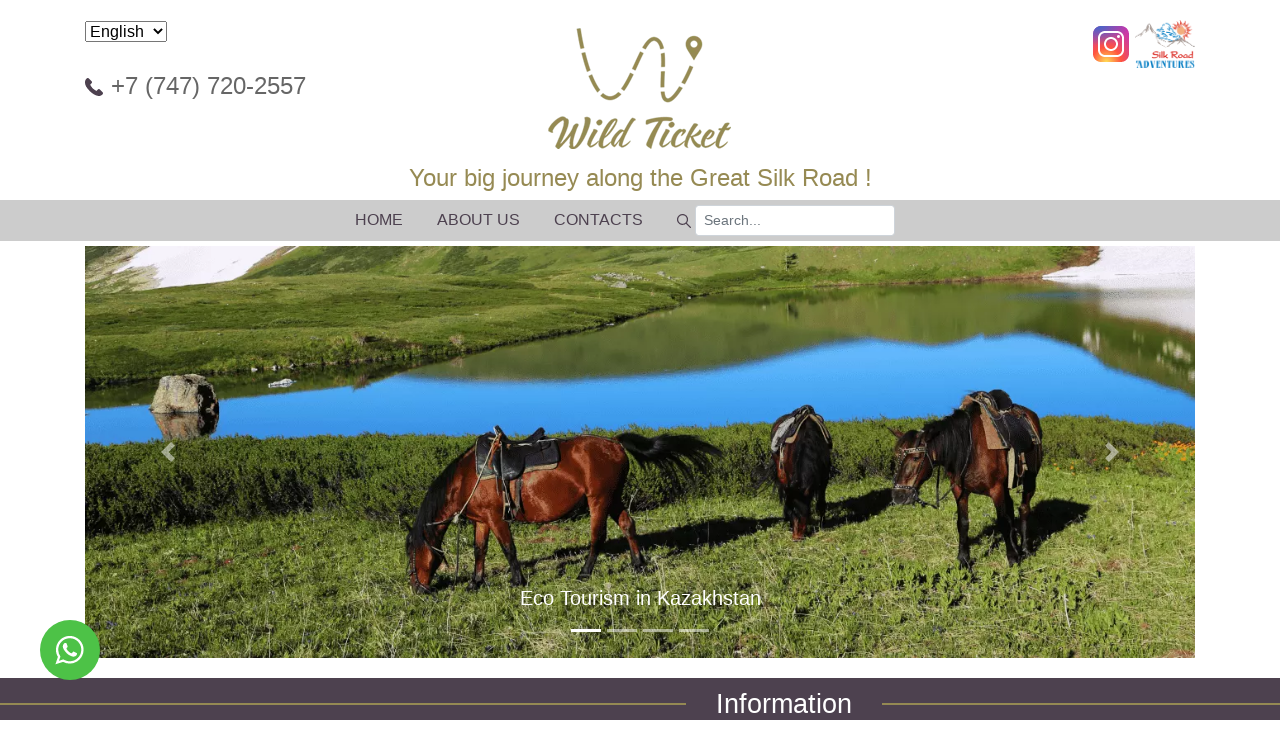

--- FILE ---
content_type: text/html; charset=utf-8
request_url: https://wildticketasia.com/1075-sights-of-astana.html
body_size: 17632
content:
<!DOCTYPE html><html lang="en"><head><meta name="yandex-verification" content="01a97b0150cc1b67" /><!-- Google tag (gtag.js) --><script async src="https://www.googletagmanager.com/gtag/js?id=G-1R2LTKMCXV"></script><script> window.dataLayer = window.dataLayer || [];
 function gtag(){dataLayer.push(arguments);}
 gtag('js', new Date());
 gtag('config', 'G-1R2LTKMCXV');
</script><!-- Yandex.RTB --><script>window.yaContextCb=window.yaContextCb||[]</script><script src="https://yandex.ru/ads/system/context.js" async></script> <meta http-equiv="Content-Type" content="text/html; charset=utf-8" /><title>Sights of Astana &raquo; WildTicket Asia - Tourist Service in Kazakhstan</title><meta name="description" content="The city of Astana and its sights is an incredibly beautiful and new city. The city has a large number of city attractions, parks, squares, buildings, monuments, museums, mosques and temples. The" /><meta name="keywords" content="sights of astana, the most interesting places of astana, photos of sights of astana, visit sights of astana, tour sights of astana, excursions sights of astana, guide sights of astana, transport sights of astana, city tour sights of astana, take a walk sights of astana, information sights of astana, list of sights of astana" /><meta property="og:site_name" content="WildTicket Asia - Tourist Service in Kazakhstan" /><meta property="og:type" content="article" /><meta property="og:title" content="Sights of Astana" /><meta property="og:url" content="https://wildticketasia.com/1075-sights-of-astana.html" /><meta property="og:image" content="https://wildticketasia.com/uploads/posts/2023-01/1675187573_sights-astana-01.jpg" /><link rel="search" type="application/opensearchdescription+xml" href="https://wildticketasia.com/engine/opensearch.php" title="WildTicket Asia - Tourist Service in Kazakhstan" /><link rel="alternate" type="application/rss+xml" title="WildTicket Asia - Tourist Service in Kazakhstan" href="https://wildticketasia.com/rss.xml" /><script type="text/javascript" src="/engine/classes/min/index.php?charset=utf-8&amp;g=general&amp;20"></script><script type="text/javascript" src="/engine/classes/min/index.php?charset=utf-8&amp;f=engine/editor/jscripts/froala/editor.js,engine/editor/jscripts/froala/languages/en.js,engine/classes/highslide/highslide.js&amp;20"></script> <meta name="viewport" content="width=device-width, initial-scale=1.0"> <meta http-equiv="X-UA-Compatible" content="ie=edge"><link rel="shortcut icon" href="/templates/wta/img/favicon.ico" type="image/x-icon"><link rel="stylesheet" href="/templates/wta/css/all.css?v=0997"> <!--[if lt IE 9]><script src="https://cdnjs.cloudflare.com/ajax/libs/html5shiv/3.7.3/html5shiv.js"></script><![endif]--><script async src="/templates/wta/js/mailer_en.js"></script> 
</head><body><div class="eupopup eupopup-bottom eupopup-color-default"></div><a href="#" id="back-to-top" title="To top">&uarr;</a><!-- Yandex.Metrika counter --><script async type="text/javascript" > (function(m,e,t,r,i,k,a){m[i]=m[i]||function(){(m[i].a=m[i].a||[]).push(arguments)};
 var z = null;m[i].l=1*new Date();
 for (var j = 0; j < document.scripts.length; j++) {if (document.scripts[j].src === r) { return; }}
 k=e.createElement(t),a=e.getElementsByTagName(t)[0],k.async=1,k.src=r,a.parentNode.insertBefore(k,a)})
 (window, document, "script", "https://mc.yandex.ru/metrika/tag.js", "ym");
 ym(47304465, "init", {
 clickmap:true,
 trackLinks:true,
 accurateTrackBounce:true,
 webvisor:true
 });
</script><noscript><div><img src="https://mc.yandex.ru/watch/47304465" style="position:absolute; left:-9999px;" alt="" /></div></noscript><!-- /Yandex.Metrika counter --><script type="text/javascript"><!--
var dle_root = '/';
var dle_admin = '';
var dle_login_hash = '';
var dle_group = 5;
var dle_skin = 'wta';
var dle_wysiwyg = '1';
var quick_wysiwyg = '0';
var dle_act_lang = ["Yes", "No", "Enter", "Cancel", "Save", "Delete", "Loading. Please, wait..."];
var menu_short = 'Quick edit';
var menu_full = 'Full edit';
var menu_profile = 'View profile';
var menu_send = 'Send message';
var menu_uedit = 'Admin Center';
var dle_info = 'Information';
var dle_confirm = 'Confirm';
var dle_prompt = 'Enter the information';
var dle_req_field = 'Please fill in all the required fields';
var dle_del_agree = 'Are you sure you want to delete it? This action cannot be undone';
var dle_spam_agree = 'Are you sure you want to mark the user as a spammer? This will remove all his comments';
var dle_complaint = 'Enter the text of your complaint to the Administration:';
var dle_big_text = 'Highlighted section of text is too large.';
var dle_orfo_title = 'Enter a comment to the detected error on the page for Administration ';
var dle_p_send = 'Send';
var dle_p_send_ok = 'Notification has been sent successfully ';
var dle_save_ok = 'Changes are saved successfully. Refresh the page?';
var dle_reply_title= 'Reply to the comment';
var dle_tree_comm = '0';
var dle_del_news = 'Delete article';
var dle_sub_agree = 'Do you really want to subscribe to this article’s comments?';
var allow_dle_delete_news = false;
hs.graphicsDir = '/engine/classes/highslide/graphics/';
hs.outlineType = 'rounded-white';
hs.numberOfImagesToPreload = 0;
hs.captionEval = 'this.thumb.alt';
hs.showCredits = false;
hs.align = 'center';
hs.transitions = ['expand', 'crossfade'];
hs.lang = { loadingText : 'Loading...', playTitle : 'Watch slideshow (space) ', pauseTitle:'Pause', previousTitle : 'Previous image', nextTitle :'Next Image',moveTitle :'Move', closeTitle :'Close (Esc)',fullExpandTitle:'Enlarge to full size',restoreTitle:'Click to close image. Click and hold to move.',focusTitle:'Focus',loadingTitle:'Click to cancel'
};
hs.slideshowGroup='fullnews'; hs.addSlideshow({slideshowGroup: 'fullnews', interval: 4000, repeat: false, useControls: true, fixedControls: 'fit', overlayOptions: { opacity: .75, position: 'bottom center', hideOnMouseOut: true } });
jQuery(function($){
hs.addSlideshow({slideshowGroup: 'xf_1075_gallery', interval: 4000, repeat: false, useControls: true, fixedControls: 'fit', overlayOptions: { opacity: .75, position: 'bottom center', hideOnMouseOut: true } });
 $('#comments').froalaEditor({
 dle_root: dle_root,
 dle_upload_area : "comments",
 dle_upload_user : "",
 dle_upload_news : "0",
 width: '100%',
 height: '220',
 language: 'en',
placeholderText: '',
 enter: $.FroalaEditor.ENTER_BR,
 toolbarSticky: false,
 theme: 'gray',
 linkAlwaysNoFollow: false,
 linkInsertButtons: ['linkBack'],
 linkList:[],
 linkAutoPrefix: '',
 linkStyles: {
 'fr-strong': 'Bold',
 'fr-text-red': 'Red',
 'fr-text-blue': 'Blue',
 'fr-text-green': 'Green'
 },
 linkText: true,
htmlAllowedTags: ['div', 'span', 'p', 'br', 'strong', 'em', 'ul', 'li', 'ol', 'b', 'u', 'i', 's', 'a', 'img'],
htmlAllowedAttrs: ['class', 'href', 'alt', 'src', 'style', 'target'],
pastePlain: true,
 imageInsertButtons: ['imageBack', '|', 'imageByURL'],
 imagePaste: false,
 imageStyles: {
 'fr-bordered': 'Borders',
 'fr-rounded': 'Rounded',
 'fr-padded': 'Padded',
 'fr-shadows': 'Shadows',
 },
 toolbarButtonsXS: ['bold', 'italic', 'underline', 'strikeThrough', '|', 'align', 'formatOL', 'formatUL', '|', 'insertLink', 'dleleech', 'emoticons', '|', 'dlehide', 'dlequote', 'dlespoiler'],
 toolbarButtonsSM: ['bold', 'italic', 'underline', 'strikeThrough', '|', 'align', 'formatOL', 'formatUL', '|', 'insertLink', 'dleleech', 'emoticons', '|', 'dlehide', 'dlequote', 'dlespoiler'],
 toolbarButtonsMD: ['bold', 'italic', 'underline', 'strikeThrough', '|', 'align', 'formatOL', 'formatUL', '|', 'insertLink', 'dleleech', 'emoticons', '|', 'dlehide', 'dlequote', 'dlespoiler'],
 toolbarButtons: ['bold', 'italic', 'underline', 'strikeThrough', '|', 'align', 'formatOL', 'formatUL', '|', 'insertLink', 'dleleech', 'emoticons', '|', 'dlehide', 'dlequote', 'dlespoiler']
 });
$('#dle-comments-form').submit(function() {
doAddComments();
return false;
});
});
//--></script><!-- шапка сайта --><header class="header"> <div class="container"> <div class="row top_head"> <div class="col-md-3"> <form method="post"><select name="lang" onchange="submit();"><option value="en" selected> <img src="/templates/wta/img/eng.png" alt="English"> English</option><option value="ru" > <img src="/templates/wta/img/ru.png" alt="Русский"> Русский</option><option value="cn" > <img src="/templates/wta/img/cn.png" alt="Chinese"> Chinese</option></select></form> <div class="header_phone align-middle"> <img src="/templates/wta/img/callus.svg" alt=""> <span> <a href="tel:+77477202557" rel="nofollow" >+7 (747) 720-2557</a> </span> </div> </div> <div class="col-md-6"> <div class="text-center"> <a href="/"><picture> <source srcset="/templates/wta/img/header_logo.webp" type="image/webp"> <source srcset="/templates/wta/img/header_logo.png" type="image/jpeg"> 
 <img class="top_head--logo" src="/templates/wta/img/header_logo.png" alt="WildTicket Asia - Tours in Kazakhstan"></picture></a> </div> </div> <div class="col-md-3"> <div class="float-md-right ph_color"> <a href="https://silkadv.com/" rel="nofollow" target="_blank"> <img style="height: 48px;" src="https://silkadv.com/sites/all/themes/sradv2/images/logo.png" alt="SilkAdv.com"> </a> </div> <div class="float-md-right ph_color"> <a href="https://www.instagram.com/wildticketasia/" rel="nofollow" target="_blank"> <img src="/templates/wta/img/instagram.svg" alt="Instagram"> </a> </div> </div> <div class="col-md-12 text-center"> <div> <h2 class="header-subtitle">Your big journey along the Great Silk Road !</h2> </div> </div> 
 </div> </div></header><!-- навигация под шапкой и поиск --><section class="head_nav"> <div class="container-fluid bg_grey"> <div class="row"> <div class="container"> <div class="text-center"> <a href="/">HOME</a> <a href="/about-us.html">ABOUT US</a> <a href="/contacts.html">CONTACTS</a> <img src="/templates/wta/img/search.svg" alt=""> <form id="quicksearch" method="post" style="width: 200px;display: inline;"> <input class="form-control form-control-sm head-search" id="story" name="story" placeholder="Search..." type="search"> <a class="q_search_adv" href="/index.php?do=search&amp;mode=advanced" title="Расширенный поиск"> <span class="title_hide">{lang_full_search}</span></a> <input type="hidden" name="do" value="search"> <input type="hidden" name="subaction" value="search"> </form> </div> </div> </div></section><!-- слайдер --><section class="head_slider"> <div class="container"> <div id="carouselExampleIndicators" class="carousel slide" data-ride="carousel"> <ol class="carousel-indicators"> <li data-target="#carouselExampleIndicators" data-slide-to="0" class="active"></li> <li data-target="#carouselExampleIndicators" data-slide-to="1"></li> <li data-target="#carouselExampleIndicators" data-slide-to="2"></li><li data-target="#carouselExampleIndicators" data-slide-to="3"></li> </ol> <div class="carousel-inner"> <div class="carousel-item active"><picture> <source srcset="/templates/wta/img/static/slider/1.webp" type="image/webp"> <source srcset="/templates/wta/img/static/slider/1.png" type="image/jpeg"> 
 <img class="d-block w-100 lazyload" data-src="/templates/wta/img/static/slider/1.png" alt=""></picture> <div class="carousel-caption d-none d-md-block"> <h5>Eco Tourism in Kazakhstan
</h5> <!-- <p>Atyrau area</p> --> </div> </div> <div class="carousel-item"> <picture> <source srcset="/templates/wta/img/static/slider/2.webp" type="image/webp"> <source srcset="/templates/wta/img/static/slider/2.png" type="image/jpeg"> 
 <img class="d-block w-100 lazyload" data-src="/templates/wta/img/static/slider/2.png" alt=""></picture> <div class="carousel-caption d-none d-md-block"> <h5>Jeep Tours in Kazakhstan
</h5> <!-- <p>тестоваязапись подзаголовка текста</p> --> </div> </div> <div class="carousel-item"> <picture> <source srcset="/templates/wta/img/static/slider/3.webp" type="image/webp"> <source srcset="/templates/wta/img/static/slider/3.png" type="image/jpeg"> 
 <img class="d-block w-100 lazyload" data-src="/templates/wta/img/static/slider/3.png" alt=""></picture> <div class="carousel-caption d-none d-md-block"> <h5>Mountain hiking in Kazakhstan
</h5> <!-- <p>Almaty area</p> --> </div> </div><div class="carousel-item"> <picture> <source srcset="/templates/wta/img/static/slider/4.webp" type="image/webp"> <source srcset="/templates/wta/img/static/slider/4.png" type="image/jpeg"> 
 <img class="d-block w-100 lazyload" data-src="/templates/wta/img/static/slider/4.png" alt=""></picture> <div class="carousel-caption d-none d-md-block"> <h5>Individual tours in Kazakhstan
</h5> <!-- <p>Almaty area</p> --> </div> </div> </div> <a class="carousel-control-prev" href="#carouselExampleIndicators" role="button" data-slide="prev"> <span class="carousel-control-prev-icon" aria-hidden="true"></span> <span class="sr-only">Previous</span> </a> <a class="carousel-control-next" href="#carouselExampleIndicators" role="button" data-slide="next"> <span class="carousel-control-next-icon" aria-hidden="true"></span> <span class="sr-only">Next</span> </a> </div> </div></section><!-- разделитель под слайдером --><section class="body_title text-center"> <div class="container-fluid title_bg"> <div class="row"> <div class="container"> <span class="title_text">Information</span> </div> </div> </div></section><!-- тело --><section class="body_main bg_img_1 background-norepeat background-bottom-center mt-ftr"> <div class="container"> <div class="row"> <!-- aside --> <div class="col-lg-3"> <div class="row no-gutters"> <!-- aside nav --> <div class="col-sm-12 col-md-12 mt-top menu-box"> <nav id="menu" class="btn-group btn-block"> <button type="button" class="btn btn-menu btn-block dropdown-toggle"> <i class="fa fa-bars"></i> Navigation </button> <ul id="menu-list" class="dropdown-menu"itemscope itemtype="http://www.schema.org/SiteNavigationElement"> <li class="" itemprop="name"> <a href="/kazakhstan/about-kazakhstan/" itemprop="url"> <span class="">Kazakhstan</span><span style="color: red; text-transform: uppercase;"> new</span> </a> </li> <li class=""> <span class="toggle-child"> <i class="fa fa-plus plus"></i> <i class="fa fa-minus minus"></i> </span> <a class="with-child"> <i class="fa fa-angle-right arrow"></i> Nature reserves and parks
 <span class="mobilink hidden-lg hidden-md" onclick="location.href='#'"></span> </a> <div class="child-box box-col-1"> <div class="row"> 
 <div class="col-md-12"> <div class="child-box-cell"> <div class="h5"> <a href="/kazakhstan/reserves-and-parks-of-kazakhstan/kolsay-nature-state-reserve/" class=""> <span class="livel-down d-lg-none d-md-none">↳</span>Kolsay nature state reserve
 </a> </div> </div> </div> <div class="col-md-12"> <div class="child-box-cell"> <div class="h5"> <a href="/kazakhstan/sights-of-natural-parks-and-reserves-of-kazakhstan/borovoe-national-nature-reserve/" class=""> <span class="livel-down d-lg-none d-md-none">↳</span>Borovoe national nature reserve
 </a> </div> </div> </div> <div class="col-md-12"> <div class="child-box-cell"> <div class="h5"> <a href="/kazakhstan/sights-of-natural-parks-and-reserves-of-kazakhstan/west-altai-nature-reserve/" class=""> <span class="livel-down d-lg-none d-md-none">↳</span>West Altai Nature Reserve. Kamennaya Skazka Tract, Lineyskie Pillars
 </a> </div> </div> </div> <div class="col-md-12"> <div class="child-box-cell"> <div class="h5"> <a href="/kazakhstan/sights-of-natural-parks-and-reserves-of-kazakhstan/aksu-zhabagly-national-nature-reserve/" class=""> <span class="livel-down d-lg-none d-md-none">↳</span>Aksu-Zhabagly National Nature Reserve
 </a> </div> </div> </div> <div class="col-md-12"> <div class="child-box-cell"> <div class="h5"> <a href="/kazakhstan/sights-of-natural-parks-and-reserves-of-kazakhstan/altyn-emel-national-natural-park/" class=""> <span class="livel-down d-lg-none d-md-none">↳</span>Altyn-Emel National Natural Park
 </a> </div> </div> </div> <div class="col-md-12"> <div class="child-box-cell"> <div class="h5"> <a href="/kazakhstan/sights-of-natural-parks-and-reserves-of-kazakhstan/charyn-national-nature-park/" class=""> <span class="livel-down d-lg-none d-md-none">↳</span>Charyn National Nature Park. The nature of South Kazakhstan
 </a> </div> </div> </div> <div class="col-md-12"> <div class="child-box-cell"> <div class="h5"> <a href="/kazakhstan/sights-of-natural-parks-and-reserves-of-kazakhstan/ile-alatau-nature-park-turgen-gorge/" class=""> <span class="livel-down d-lg-none d-md-none">↳</span>Ile Alatau Nature Park. Turgen gorge
 </a> </div> </div> </div> <div class="col-md-12"> <div class="child-box-cell"> <div class="h5"> <a href="/kazakhstan/sights-of-natural-parks-and-reserves-of-kazakhstan/almaty-national-nature-reserve-almaty-region/" class=""> <span class="livel-down d-lg-none d-md-none">↳</span>Almaty National Nature Reserve. Almaty region
 </a> </div> </div> </div> <div class="col-md-12"> <div class="child-box-cell"> <div class="h5"> <a href="/kazakhstan/sights-of-natural-parks-and-reserves-of-kazakhstan/ile-alatau-nature-park-small-big-almaty-gorges/" class=""> <span class="livel-down d-lg-none d-md-none">↳</span>Ile Alatau reserve. Small and Big Almaty gorges
 </a> </div> </div> </div> <div class="col-md-12"> <div class="child-box-cell"> <div class="h5"> <a href="/kazakhstan/sights-of-natural-parks-and-reserves-of-kazakhstan/ile-alatau-park-aksay-gorge-issyk-gorge/" class=""> <span class="livel-down d-lg-none d-md-none">↳</span>Ile-Alatau park. Aksay gorge. Issyk gorge
 </a> </div> </div> </div> <div class="col-md-12"> <div class="child-box-cell"> <div class="h5"> <a href="/kazakhstan/sights-of-natural-parks-and-reserves-of-kazakhstan/ile-alatau-naturte-reserves-mountains-and-peaks/" class=""> <span class="livel-down d-lg-none d-md-none">↳</span>Ile-Alatau naturte reserves. Mountains and peaks
 </a> </div> </div> </div> <div class="col-md-12"> <div class="child-box-cell"> <div class="h5"> <a href="/kazakhstan/sights-of-natural-parks-and-reserves-of-kazakhstan/bayanaul-national-natural-park-sary-arka/" class=""> <span class="livel-down d-lg-none d-md-none">↳</span>Bayanaul National Natural Park. Sary-Arka
 </a> </div> </div> </div> <div class="col-md-12"> <div class="child-box-cell"> <div class="h5"> <a href="/kazakhstan/sights-of-natural-parks-and-reserves-of-kazakhstan/barsakelmes-nature-reserve-the-nature-of-the-aral-/" class=""> <span class="livel-down d-lg-none d-md-none">↳</span>Barsakelmes nature reserve. The nature of the Aral Sea
 </a> </div> </div> </div> <div class="col-md-12"> <div class="child-box-cell"> <div class="h5"> <a href="/kazakhstan/sights-of-natural-parks-and-reserves-of-kazakhstan/katon-karagay-natural-park/" class=""> <span class="livel-down d-lg-none d-md-none">↳</span>Katon-Karagay natural park. Sights of Kazakhstan Altay
 </a> </div> </div> </div> <div class="col-md-12"> <div class="child-box-cell"> <div class="h5"> <a href="/kazakhstan/sights-of-natural-parks-and-reserves-of-kazakhstan/ustyurt-nature-reserve-southwest-kazakhstan/" class=""> <span class="livel-down d-lg-none d-md-none">↳</span>Ustyurt nature reserve. Southwest Kazakhstan
 </a> </div> </div> </div> <div class="col-md-12"> <div class="child-box-cell"> <div class="h5"> <a href="/kazakhstan/sights-of-natural-parks-and-reserves-of-kazakhstan/alakol-reserve-bird-watching-tours-to-alakol-lake/" class=""> <span class="livel-down d-lg-none d-md-none">↳</span>Alakol reserve. Bird watching tours to Alakol lake
 </a> </div> </div> </div> <div class="col-md-12"> <div class="child-box-cell"> <div class="h5"> <a href="/kazakhstan/sights-of-natural-parks-and-reserves-of-kazakhstan/karkaraly-nature-park-and-reserve/" class=""> <span class="livel-down d-lg-none d-md-none">↳</span>Karkaraly nature park and reserve. Sights of the Karaganda region
 </a> </div> </div> </div> <div class="col-md-12"> <div class="child-box-cell"> <div class="h5"> <a href="/kazakhstan/sights-of-natural-parks-and-reserves-of-kazakhstan/korgalzhyn-nature-reserve/" class=""> <span class="livel-down d-lg-none d-md-none">↳</span>Korgalzhyn Nature Reserve
 </a> </div> </div> </div> <div class="col-md-12"> <div class="child-box-cell"> <div class="h5"> <a href="/kazakhstan/sights-of-natural-parks-and-reserves-of-kazakhstan/markakol-nature-park-reserve/" class=""> <span class="livel-down d-lg-none d-md-none">↳</span>Markakol nature park reserve
 </a> </div> </div> </div> <div class="col-md-12"> <div class="child-box-cell"> <div class="h5"> <a href="/kazakhstan/sights-of-natural-parks-and-reserves-of-kazakhstan/naurzum-nature-park-reserve/" class=""> <span class="livel-down d-lg-none d-md-none">↳</span>Naurzum nature park reserve
 </a> </div> </div> </div> <div class="col-md-12"> <div class="child-box-cell"> <div class="h5"> <a href="/kazakhstan/sights-of-natural-parks-and-reserves-of-kazakhstan/buyratau-natural-park/" class=""> <span class="livel-down d-lg-none d-md-none">↳</span>Buyratau natural park
 </a> </div> </div> </div> 
 </div> </div> </li> <li class=""> <span class="toggle-child"> <i class="fa fa-plus plus"></i> <i class="fa fa-minus minus"></i> </span> <a class="with-child"> <i class="fa fa-angle-right arrow"></i> Sights of Kazakhstan
 <span class="mobilink hidden-lg hidden-md" onclick="location.href='#'"></span> </a> <div class="child-box box-col-1"> <div class="row"> 
 <div class="col-md-12"> <div class="child-box-cell"> <div class="h5"> <a href="/kazakhstan/sights-of-kazakhstan/trans-ili-alatau/" class=""> <span class="livel-down d-lg-none d-md-none">↳</span>Sights Almaty region
 </a> </div> </div> </div> <div class="col-md-12"> <div class="child-box-cell"> <div class="h5"> <a href="/kazakhstan/sights-of-kazakhstan/mountains-almaty-region/" class=""> <span class="livel-down d-lg-none d-md-none">↳</span>Mountains Almaty region
 </a> </div> </div> </div> 
 </div> </div> </li><!--<li class="" itemprop="name"> <a href="/kazakhstan/trans-ili-alatau/" itemprop="url"> <span class="">Sights Almaty region</span><span style="color: red; text-transform: uppercase;"> new</span> </a> </li>--> <li class=""> <span class="toggle-child"> <i class="fa fa-plus plus"></i> <i class="fa fa-minus minus"></i> </span> <a class="with-child"> <i class="fa fa-angle-right arrow"></i> Nature of Kazakhstan
 <span class="mobilink hidden-lg hidden-md" onclick="location.href='#'"></span> </a> <div class="child-box box-col-1"> <div class="row"> 
 <div class="col-md-12"> <div class="child-box-cell"> <div class="h5"> <a href="/kazakhstan/nature-of-kazakhstan/mangyshlak-nature-of-the-peninsula/" class=""> <span class="livel-down d-lg-none d-md-none">↳</span>Mangyshlak nature of the peninsula. Travels on the Ustyurt plateau in Kazakhstan.
 </a> </div> </div> </div> <div class="col-md-12"> <div class="child-box-cell"> <div class="h5"> <a href="/kazakhstan/nature-of-kazakhstan/caspian-sea-of-kazakhstan/" class=""> <span class="livel-down d-lg-none d-md-none">↳</span>Caspian Sea of Kazakhstan. Excursion to the Seal Islands on the Caspian Sea.
 </a> </div> </div> </div> <div class="col-md-12"> <div class="child-box-cell"> <div class="h5"> <a href="/kazakhstan/nature-of-kazakhstan/travel-to-the-land-of-wild-lakes-of-altai/" class=""> <span class="livel-down d-lg-none d-md-none">↳</span>East Kazakhstan region. Travel to the land of wild lakes of Altai.
 </a> </div> </div> </div> <div class="col-md-12"> <div class="child-box-cell"> <div class="h5"> <a href="/kazakhstan/nature-of-kazakhstan/tulips-of-kazakhstan-nature/" class=""> <span class="livel-down d-lg-none d-md-none">↳</span>Tulips of Kazakhstan
 </a> </div> </div> </div> <div class="col-md-12"> <div class="child-box-cell"> <div class="h5"> <a href="/kazakhstan/nature-of-kazakhstan/almaty-region/" class=""> <span class="livel-down d-lg-none d-md-none">↳</span>Almaty region
 </a> </div> </div> </div> <div class="col-md-12"> <div class="child-box-cell"> <div class="h5"> <a href="/kazakhstan/nature-of-kazakhstan/jambyl-region/" class=""> <span class="livel-down d-lg-none d-md-none">↳</span>Jambyl Region
 </a> </div> </div> </div> <div class="col-md-12"> <div class="child-box-cell"> <div class="h5"> <a href="/kazakhstan/nature-of-kazakhstan/karaganda-region/" class=""> <span class="livel-down d-lg-none d-md-none">↳</span>Karaganda region
 </a> </div> </div> </div> <div class="col-md-12"> <div class="child-box-cell"> <div class="h5"> <a href="/kazakhstan/nature-of-kazakhstan/akmola-region/" class=""> <span class="livel-down d-lg-none d-md-none">↳</span>Akmola region
 </a> </div> </div> </div> <div class="col-md-12"> <div class="child-box-cell"> <div class="h5"> <a href="/kazakhstan/nature-of-kazakhstan/aktobe-region/" class=""> <span class="livel-down d-lg-none d-md-none">↳</span>Aktobe region
 </a> </div> </div> </div> <div class="col-md-12"> <div class="child-box-cell"> <div class="h5"> <a href="/kazakhstan/nature-of-kazakhstan/mangystau-region/" class=""> <span class="livel-down d-lg-none d-md-none">↳</span>Mangystau region
 </a> </div> </div> </div> <div class="col-md-12"> <div class="child-box-cell"> <div class="h5"> <a href="/kazakhstan/nature-of-kazakhstan/atyray-region/" class=""> <span class="livel-down d-lg-none d-md-none">↳</span>Atyrau region
 </a> </div> </div> </div> <div class="col-md-12"> <div class="child-box-cell"> <div class="h5"> <a href="/kazakhstan/nature-of-kazakhstan/kostanay-region/" class=""> <span class="livel-down d-lg-none d-md-none">↳</span>Kostanay region
 </a> </div> </div> </div> <div class="col-md-12"> <div class="child-box-cell"> <div class="h5"> <a href="/kazakhstan/nature-of-kazakhstan/kyzylorda-region/" class=""> <span class="livel-down d-lg-none d-md-none">↳</span>Kyzylorda region
 </a> </div> </div> </div> <div class="col-md-12"> <div class="child-box-cell"> <div class="h5"> <a href="/kazakhstan/nature-of-kazakhstan/west-kazakhstan-region/" class=""> <span class="livel-down d-lg-none d-md-none">↳</span>West Kazakhstan region
 </a> </div> </div> </div> <div class="col-md-12"> <div class="child-box-cell"> <div class="h5"> <a href="/kazakhstan/nature-of-kazakhstan/east-kazakhstan/" class=""> <span class="livel-down d-lg-none d-md-none">↳</span>East-Kazakhstan region
 </a> </div> </div> </div> <div class="col-md-12"> <div class="child-box-cell"> <div class="h5"> <a href="/kazakhstan/nature-of-kazakhstan/aral-sea-in-kazakhstan/" class=""> <span class="livel-down d-lg-none d-md-none">↳</span>Aral Sea in Kazakhstan
 </a> </div> </div> </div> <div class="col-md-12"> <div class="child-box-cell"> <div class="h5"> <a href="/kazakhstan/nature-of-kazakhstan/turkestan-region/" class=""> <span class="livel-down d-lg-none d-md-none">↳</span>Turkestan region
 </a> </div> </div> </div> <div class="col-md-12"> <div class="child-box-cell"> <div class="h5"> <a href="/kazakhstan/nature-of-kazakhstan/kazakhstan-nature/" class=""> <span class="livel-down d-lg-none d-md-none">↳</span>Kazakhstan nature
 </a> </div> </div> </div> <div class="col-md-12"> <div class="child-box-cell"> <div class="h5"> <a href="/kazakhstan/nature-of-kazakhstan/geological-naure-parks-in-kazakhstan/" class=""> <span class="livel-down d-lg-none d-md-none">↳</span>Geological nature parks in Kazakhstan
 </a> </div> </div> </div> <div class="col-md-12"> <div class="child-box-cell"> <div class="h5"> <a href="/kazakhstan/nature-of-kazakhstan/north-kazakhstan-region/" class=""> <span class="livel-down d-lg-none d-md-none">↳</span>North Kazakhstan region
 </a> </div> </div> </div> 
 </div> </div> </li> 
 <li class="" itemprop="name"> <a href="/kazakhstan/pilgrimage-tours-in-kazakhstan/" itemprop="url"> <span class="">Pilgrimage tours in Kazakhstan</span> </a> </li> 
<li class="" itemprop="name"> <a href="/kazakhstan/hiking/" itemprop="url"> <span class="">Hiking</span> </a> </li> 
 <li class=""> <span class="toggle-child"> <i class="fa fa-plus plus"></i> <i class="fa fa-minus minus"></i> </span> <a class="with-child"> <i class="fa fa-angle-right arrow"></i> Tours
 <span class="mobilink hidden-lg hidden-md" onclick="location.href='#'"></span><span style="color: red; text-transform: uppercase;"> new</span> </a> <div class="child-box box-col-1"> <div class="row"> 
 <div class="col-md-12"> <div class="child-box-cell"> <div class="h5"> <a href="/kazakhstan/tours/tours-along-the-silk-road-of-kazakhstan-and-centra/" class=""> <span class="livel-down d-lg-none d-md-none">↳</span>Tours Along the Silk Road of Kazakhstan and Central Asia
 </a> </div> </div> </div> <div class="col-md-12"> <div class="child-box-cell"> <div class="h5"> <a href="/kazakhstan/tours/tours-to-the-baikonur-cosmodrome-traveling-in-the-/" class=""> <span class="livel-down d-lg-none d-md-none">↳</span>Tours to the Baikonur cosmodrome. Traveling in the Kyzylorda region
 </a> </div> </div> </div> <div class="col-md-12"> <div class="child-box-cell"> <div class="h5"> <a href="/kazakhstan/tours/mangyshlak-peninsula-mangystau-region/" class=""> <span class="livel-down d-lg-none d-md-none">↳</span>Mangyshlak peninsula, Mangystau region
 </a> </div> </div> </div> <div class="col-md-12"> <div class="child-box-cell"> <div class="h5"> <a href="/kazakhstan/tours/tours-to-the-aral-sea-kyzylorda-region/" class=""> <span class="livel-down d-lg-none d-md-none">↳</span>Tours to the Aral Sea and Kyzylorda region
 </a> </div> </div> </div> <div class="col-md-12"> <div class="child-box-cell"> <div class="h5"> <a href="/kazakhstan/tours/tours-to-the-petroglyphs-of-kazakhstan/" class=""> <span class="livel-down d-lg-none d-md-none">↳</span>Tours to the petroglyphs of Kazakhstan
 </a> </div> </div> </div> <div class="col-md-12"> <div class="child-box-cell"> <div class="h5"> <a href="/kazakhstan/tours/tours-in-almaty-region/" class=""> <span class="livel-down d-lg-none d-md-none">↳</span>Tours in Almaty region
 </a> </div> </div> </div> <div class="col-md-12"> <div class="child-box-cell"> <div class="h5"> <a href="/kazakhstan/tours/tours-in-kazakhstan-altai-and-east-kazakhstan/" class=""> <span class="livel-down d-lg-none d-md-none">↳</span>Tours in Kazakhstan Altai and East Kazakhstan region
 </a> </div> </div> </div> <div class="col-md-12"> <div class="child-box-cell"> <div class="h5"> <a href="/kazakhstan/tours/jeep-tours-in-kazakhstan-and-central-asia-car-tour/" class=""> <span class="livel-down d-lg-none d-md-none">↳</span>Jeep tours in Kazakhstan and Central Asia. Car tours in the regions of Kazakhstan
 </a> </div> </div> </div> 
 </div> </div> </li> <!--<li class="" itemprop="name"> <a href="/tours-to-kazakhstan.html" itemprop="url"> <span class="">Tours</span><span style="color: green; text-transform: uppercase;"> old</span> </a> </li>--> 
 
 <li class=""> <span class="toggle-child"> <i class="fa fa-plus plus"></i> <i class="fa fa-minus minus"></i> </span> <a class="with-child"> <i class="fa fa-angle-right arrow"></i> Excursions
 <span class="mobilink hidden-lg hidden-md" onclick="location.href='#'"></span><span style="color: red; text-transform: uppercase;"> new</span> </a> <div class="child-box box-col-1"> <div class="row"> 
 <div class="col-md-12"> <div class="child-box-cell"> <div class="h5"> <a href="/kazakhstan/excursions/excursions-to-the-mangyshlak-peninsula-mangistau/" class=""> <span class="livel-down d-lg-none d-md-none">↳</span>Excursions to the Mangyshlak peninsula (Mangistau)
 </a> </div> </div> </div> <div class="col-md-12"> <div class="child-box-cell"> <div class="h5"> <a href="/kazakhstan/excursions/petroglyphs-of-kazakhstan-ancient-rock-carvings/" class=""> <span class="livel-down d-lg-none d-md-none">↳</span>Petroglyphs of Kazakhstan (ancient rock carvings)
 </a> </div> </div> </div> <div class="col-md-12"> <div class="child-box-cell"> <div class="h5"> <a href="/kazakhstan/excursions/excursions-in-the-cities-of-kazakhstan/" class=""> <span class="livel-down d-lg-none d-md-none">↳</span>Excursions in the cities of Kazakhstan
 </a> </div> </div> </div> <div class="col-md-12"> <div class="child-box-cell"> <div class="h5"> <a href="/kazakhstan/excursions/excursions-to-the-reserve-and-park-aksu-zhabagly/" class=""> <span class="livel-down d-lg-none d-md-none">↳</span>Excursions to the reserve and park Aksu-Zhabagly
 </a> </div> </div> </div> <div class="col-md-12"> <div class="child-box-cell"> <div class="h5"> <a href="/kazakhstan/excursions/excursions-in-almaty-and-almaty-region/" class=""> <span class="livel-down d-lg-none d-md-none">↳</span>Excursions in Almaty and Almaty region
 </a> </div> </div> </div> 
 
 </div> </div> </li> 
 <!--<li class="" itemprop="name"> <a href="/excursions-in-kazakhstan.html" itemprop="url"> <span class="">Excursions</span><span style="color: green; text-transform: uppercase;"> old</span> </a> </li>--> <li class="" itemprop="name"> <a href="/kazakhstan/petroglyphs-of-kazakhstan/" itemprop="url"> <span class="">Petroglyphs of Kazakhstan</span> </a> </li> <li class="" itemprop="name"> <a href="/kazakhstan/mysterious-places-and-legends-of-kazakhstan/" itemprop="url"> <span class="">Mysterious Places and Legends of Kazakhstan</span> </a> </li> <li class="" itemprop="name"> <a href="/kazakhstan/fishing-in-kazakhstan/" itemprop="url"> <span class="">Fishing</span> </a> </li> <li class="" itemprop="name"> <a href="/120-visa-amp-registration.html" itemprop="url"> <span class="">Visa & Registration</span> </a> </li> <li class="" itemprop="name"> <a href="/123-is-it-safe-to-visit-kazakhstan.html" itemprop="url"> <span class="">Is it safe to visit Kazakhstan?</span> </a> </li> <li class="" itemprop="name"> <a href="/kazakhstan/ski-resorts/" itemprop="url"> <span class="">Ski-resorts</span> </a> </li> <li class=""> <span class="toggle-child"> <i class="fa fa-plus plus"></i> <i class="fa fa-minus minus"></i> </span> <a class="with-child"> <i class="fa fa-angle-right arrow"></i> Cities and Regions
 <span class="mobilink hidden-lg hidden-md" onclick="location.href='#'"></span> </a> <div class="child-box box-col-1"> <div class="row"> 
 <div class="col-md-12"> <div class="child-box-cell"> <div class="h5"> <a href="/kazakhstan/city-region/almaty/" class=""> <span class="livel-down d-lg-none d-md-none">↳</span>Almaty (Almaty region)
 </a> </div> </div> </div><div class="col-md-12"> <div class="child-box-cell"> <div class="h5"> <a href="/kazakhstan/city-region/astana/" class=""> <span class="livel-down d-lg-none d-md-none">↳</span>Astana (Akmola region)
 </a> </div> </div> </div> <div class="col-md-12"> <div class="child-box-cell"> <div class="h5"> <a href="/kazakhstan/city-region/turkestan/" class=""> <span class="livel-down d-lg-none d-md-none">↳</span>Turkestan (Turkestan region)
 </a> </div> </div> </div> <div class="col-md-12"> <div class="child-box-cell"> <div class="h5"> <a href="/kazakhstan/city-region/kyzylorda-kyzylorda-region/" class=""> <span class="livel-down d-lg-none d-md-none">↳</span>Kyzylorda (Kyzylorda region)
 </a> </div> </div> </div> <div class="col-md-12"> <div class="child-box-cell"> <div class="h5"> <a href="/kazakhstan/city-region/karaganda-karaganda-region/" class=""> <span class="livel-down d-lg-none d-md-none">↳</span>Karaganda (Karaganda region)
 </a> </div> </div> </div> <div class="col-md-12"> <div class="child-box-cell"> <div class="h5"> <a href="/kazakhstan/city-region/pavlodar-city-pavlodar-region/" class=""> <span class="livel-down d-lg-none d-md-none">↳</span>Pavlodar (Pavlodar region)
 </a> </div> </div> </div> <div class="col-md-12"> <div class="child-box-cell"> <div class="h5"> <a href="/kazakhstan/city-region/kostanay-kostanay-region/" class=""> <span class="livel-down d-lg-none d-md-none">↳</span>Kostanay (Kostanay Region)
 </a> </div> </div> </div> <div class="col-md-12"> <div class="child-box-cell"> <div class="h5"> <a href="/kazakhstan/city-region/taraz-jambyl-region/" class=""> <span class="livel-down d-lg-none d-md-none">↳</span>Taraz (Jambyl Region)
 </a> </div> </div> </div> <div class="col-md-12"> <div class="child-box-cell"> <div class="h5"> <a href="/kazakhstan/city-region/ust-kamenogorsk-east-kazakhstan-region/" class=""> <span class="livel-down d-lg-none d-md-none">↳</span>Ust-Kamenogorsk(East Kazakhstan Region)
 </a> </div> </div> </div> <div class="col-md-12"> <div class="child-box-cell"> <div class="h5"> <a href="/kazakhstan/city-region/atyrau-atyrau-region/" class=""> <span class="livel-down d-lg-none d-md-none">↳</span>Atyrau (Atyrau region)
 </a> </div> </div> </div> <div class="col-md-12"> <div class="child-box-cell"> <div class="h5"> <a href="/kazakhstan/city-region/aktau-mangistau-region/" class=""> <span class="livel-down d-lg-none d-md-none">↳</span>Aktau (Mangistau region)
 </a> </div> </div> </div> <div class="col-md-12"> <div class="child-box-cell"> <div class="h5"> <a href="/kazakhstan/city-region/aktobe-aktobe-region/" class=""> <span class="livel-down d-lg-none d-md-none">↳</span>Aktobe (Aktobe region)
 </a> </div> </div> </div> <div class="col-md-12"> <div class="child-box-cell"> <div class="h5"> <a href="/kazakhstan/city-region/east-kazakhstan-region/" class=""> <span class="livel-down d-lg-none d-md-none">↳</span>East Kazakhstan region
 </a> </div> </div> </div> <div class="col-md-12"> <div class="child-box-cell"> <div class="h5"> <a href="/kazakhstan/city-region/west-north-kazakhstan-regions/" class=""> <span class="livel-down d-lg-none d-md-none">↳</span>West and North Kazakhstan regions
 </a> </div> </div> </div> <div class="col-md-12"> <div class="child-box-cell"> <div class="h5"> <a href="/kazakhstan/city-region/jetisu-region/" class=""> <span class="livel-down d-lg-none d-md-none">↳</span>Jetisu Region
 </a> </div> </div> </div> <div class="col-md-12"> <div class="child-box-cell"> <div class="h5"> <a href="/kazakhstan/city-region/jezkazgan-ulytau-region/" class=""> <span class="livel-down d-lg-none d-md-none">↳</span>Jezkazgan (Ulytau Region)
 </a> </div> </div> </div> <div class="col-md-12"> <div class="child-box-cell"> <div class="h5"> <a href="/kazakhstan/city-region/abay-region/" class=""> <span class="livel-down d-lg-none d-md-none">↳</span>Abay Region
 </a> </div> </div> </div> 
 </div> </div> </li> <li class="" itemprop="name"> <a href="/kazakhstan/rivers-of-kazakhstan/" itemprop="url"> <span class="">Rivers of Kazakhstan</span> </a> </li> 
 <li class=""> <span class="toggle-child"> <i class="fa fa-plus plus"></i> <i class="fa fa-minus minus"></i> </span> <a class="with-child"> <i class="fa fa-angle-right arrow"></i> Hotels in Kazakhstan
 <span class="mobilink hidden-lg hidden-md" onclick="location.href='#'"></span> </a> <div class="child-box box-col-1"> <div class="row"> 
 <div class="col-md-12"> <div class="child-box-cell"> <div class="h5"> <a href="/kazakhstan/hotels-in-kazakhstan/almaty-hotels/" class=""> <span class="livel-down d-lg-none d-md-none">↳</span>Almaty
 </a> </div> </div> </div><div class="col-md-12"> <div class="child-box-cell"> <div class="h5"> <a href="/kazakhstan/hotels-in-kazakhstan/nur-sultan-hotels/" class=""> <span class="livel-down d-lg-none d-md-none">↳</span>Astana
 </a> </div> </div> </div> 
 </div> </div> </li> 
 </ul> </nav></div> <!-- spacer --> <div class="col-md-12 menu_spacer"></div> <!-- реквест тур --> <div class="col-md-12 col-sm-12 border rounded mt-top pb"> <form class="request"> <h4>Request</h4> <div class="form-group"> <input type="text" id="user_name" name="name" class="form-control" placeholder="First name"> <input type="text" id="user_subject" name="subject" class="form-control mt-top--15" placeholder="Subject"> <input type="email" id="user_email" name="email" class="form-control mt-top--15" placeholder="Your email"> <input type="tel" id="user_phone" name="phone" class="form-control mt-top--15" placeholder="Phone"> <textarea id="user_message" name="message" class="form-control mt-top--15" rows="2" placeholder="Your message"></textarea> </div> <button type="button" id="btn_submit" class="btn btn-request btn-sm btn-block">Send request</button><div class="messages"></div> </form></div> <!-- /реквест тур --> </div> </div> <!-- /aside --> <!-- основное соедржание --> 
 <div class="col-lg-9"> <div class="row"> <div class="col-md-12 mt-top"> 
<div class="speedbar"><div class="over"><span id="dle-speedbar"><span itemprop="itemListElement" itemscope itemtype="https://schema.org/ListItem"><meta itemprop="position" content="1"><a href="https://wildticketasia.com/" itemprop="item"><span itemprop="name">WildTicket Asia</span></a></span> &raquo; <span itemprop="itemListElement" itemscope itemtype="https://schema.org/ListItem"><meta itemprop="position" content="2"><a href="https://wildticketasia.com/kazakhstan/" itemprop="item"><span itemprop="name">Kazakhstan</span></a></span> &raquo; <span itemprop="itemListElement" itemscope itemtype="https://schema.org/ListItem"><meta itemprop="position" content="3"><a href="https://wildticketasia.com/kazakhstan/city-region/" itemprop="item"><span itemprop="name">City and Region</span></a></span> &raquo; <span itemprop="itemListElement" itemscope itemtype="https://schema.org/ListItem"><meta itemprop="position" content="4"><a href="https://wildticketasia.com/kazakhstan/city-region/astana/" itemprop="item"><span itemprop="name">Astana (Akmola region)</span></a></span> &raquo; Sights of Astana</span></div></div> </div> <div class="col-md-12 mt-top"> <div class="card"> <div class="card-body"> <h1 class="body_title">Sights of Astana</h1> 
 <hr> 
 <p class="body_text"><b>The city of Astana and its sights</b> is an incredibly beautiful and new city. The city has a large number of city attractions, parks, squares, buildings, monuments, museums, mosques and temples. The city of Astana is completely new, so all the buildings here are young and very beautiful. The houses in which the residents of the city live also have an unusual architecture and harmoniously fit into the surrounding reality of the capital. All attractions can be visited on foot, some can be reached by taxi or local public transport. <br><br><b>In the center of Astana you can see such sights as:</b> <br><br><a href="https://wildticketasia.com/en/172-baiterek-monument-astana-city-kazakhstan.html" >Baiterek Monument</a><br>"Baiterek" is a symbol of modern Kazakhstan, a symbol of the revival and rebirth of the Kazakh people, statehood, height and depth, spaciousness. This is one of the most visited places in the capital.<br><br><a href="https://wildticketasia.com/en/176-khan-shatyr-entertainment-center-astana-city-kazakhstan.html" >Khan Shatyr Shopping Center</a><br>Khan Shatyr-covers an area of 110 thousand square meters. This shopping and entertainment center will house the largest city gardens, large shopping centers, a cinema, concert halls. At the same time, cafes and restaurants are located on all floors of the building.<br><br><a href="https://wildticketasia.com/en/1040-ishim-river-embankment-astana-city-kazakhstan.html" >Ishim River Embankment </a><br>The central part of the embankment of the Ishim River runs through the central part of the city, here it is most interesting and picturesque. Walking on a boat on the river, you can watch the city of Astana from the river, with all its panoramic views, beauties and attractions. <br><br><a href="https://wildticketasia.com/en/175-palace-of-peace-and-reconciliation-astana-city-kazakhstan.html" >Palace of Peace and Accord</a><br>The Palace of Peace and Harmony was built by the Sembol Inshaat tourist construction company according to the project of the world-famous architect Norman Foster as a venue for meetings of leaders of world and traditional religions. The main feature of this complex is that the building is built on the principle of the Fibonacci golden section.<br><br><a href="https://wildticketasia.com/en/179-ak-orda-residence-astana-city.html" >Residence of the President of Akorda</a><br>The Akorda Palace includes a blue-gold dome topped with a spire. This golden statue on top of the dome includes the sun with 32 rays on top, as well as a steppe eagle flying under the sun. The height of the building (including the spire) is 80 meters.<br><br><a href="https://wildticketasia.com/en/173-abu-nasir-al-farabi-mosque-nur-astana-mosque-astana-city-kazakhstan.html" >Abu Nasir al-Farabi Mosque</a><br>The foundation of the mosque was laid in 2002. The opening of the Center of Muslim Culture was attended by the Head of State Nursultan Nazarbayev. He presented the spiritual center with a veil with the image of the Kaaba and the Koran, Surah, the grand opening of which took place on March 2, 2005.<br><br><a href="https://wildticketasia.com/en/1048-central-capital-park-astana-kazakhstan.html" >Central Capital Park – Astana</a><br>The Central Park in Astana is famous for its size, here you can both walk leisurely and spend an active lifestyle running and training at local sports grounds. In the park of Astana, it is very picturesque, especially in the summer, when nature blooms and is filled with colors.<br><br><a href="https://wildticketasia.com/en/1046-presidential-park-astana-kazakhstan.html" >Presidential Park – Astana</a><br>Trees of various kinds are planted on the territory of the President's park in Astana, it is especially beautiful here in the summer, when the park is filled with greenery, it is also beautiful here in the autumn when the park is covered with its colors. <br><br><a href="https://wildticketasia.com/en/1044-assumption-cathedral-astana-city-kazakhstan.html" >Assumption Cathedral in Astana</a><br>It is the largest building of the Russian Orthodox Church in Central Asia and the cathedral of the Astana and Almaty diocese. The cathedral building is incredibly beautiful, like all Orthodox cathedrals.<br><br><a href="https://wildticketasia.com/en/1043-atameken-ethno-memorial-complex-map-of-kazakhstan.html" >Atameken ethno-memorial complex</a><br>Atameken is translated from the Turkic language and means "Land of the ancestors". On the open–air map of reduced copies of the sights of Kazakhstan - Atameken, you will see reduced copies of mountains, copies of various buildings at a rather impressive distance. <br><br><a href="https://wildticketasia.com/en/1056-astana-ballet-theater-kazakhstan.html" >Astana Ballet Theater</a><br>The repertoire of the theater is famous for its multi-genre repertoire, here you can always watch performances of world and domestic classics. The first world tour of the Astana Ballet Theater troupe took place in 2014 on the route: Paris – Vienna – Moscow – Seoul.<br><br><a href="https://wildticketasia.com/en/1053-atyrau-bridge-astana-kazakhstan.html" >Atyrau Bridge in Astana</a><br>The pedestrian bridge in Astana or Atyrau Bridge resembles the scales of a fish, when you are inside the bridge, you get the impression that you are walking inside a huge snake. The design and shape of the bridge are unusual, have a curved shape, the middle of the bridge has high side walls and ceiling mounting beams that fasten the right and left sides of the bridge. <br><br><a href="https://wildticketasia.com/en/1064-museum-first-president-astana-kazakhstan.html" >Museum of the First President of the Republic of Kazakhstan</a><br>The museum's collections make it possible to recognize the history and culture of modern Kazakhstan from the point of view of world development, since the foundation of the museum's fund consists of documents, photo and video materials covering the main stages of the formation and development of a sovereign country. <br><br><a href="https://wildticketasia.com/en/1058-national-museum-of-the-republic-of-kazakhstan-astana.html" >National Museum of the Republic of Kazakhstan</a><br>A lot of Bronze Age jewelry is on display in the Golden Hall. The Ethnographic Hall presents exhibits dedicated to the nomadic culture of Kazakhstan. A significant collection includes gold jewelry from the ancient mounds of the Katonkaragai district.<br><br><a href="https://wildticketasia.com/en/174-hazrat-sultan-mosque-in-astana-city-kazakhstan.html" >Hazret Sultan Mosque</a><br>The Hazret Sultan Mosque is the largest domed mosque in Kazakhstan. Height -51 meters, width – 28 meters. Each of the 8 domes along the edge of this dome has a width of 7.6 meters, and the dome of the lobby is 15 meters. The majestic appearance of the mosque is complemented by 4 towers, each of them has a height of 77 meters.<br><br><b>The most interesting sights in Astana</b></p> 
 <ul class="list-group"> 
 </ul> 
 
 
 
 <p class="body_subtitle">Photogallery:</p> <ul class="xfieldimagegallery gallery"><li><a href="https://wildticketasia.com/uploads/posts/2023-01/1675187559_sights-astana-1.jpg" onclick="return hs.expand(this, { slideshowGroup: 'xf_1075_gallery' })" target="_blank"><img class="lazyload" data-src="https://wildticketasia.com/uploads/posts/2023-01/thumbs/1675187559_sights-astana-1.jpg" alt="" /></a></li><li><a href="https://wildticketasia.com/uploads/posts/2023-01/1675187623_sights-astana-2.jpg" onclick="return hs.expand(this, { slideshowGroup: 'xf_1075_gallery' })" target="_blank"><img class="lazyload" data-src="https://wildticketasia.com/uploads/posts/2023-01/thumbs/1675187623_sights-astana-2.jpg" alt="" /></a></li><li><a href="https://wildticketasia.com/uploads/posts/2023-01/1675187642_sights-astana-4.jpg" onclick="return hs.expand(this, { slideshowGroup: 'xf_1075_gallery' })" target="_blank"><img class="lazyload" data-src="https://wildticketasia.com/uploads/posts/2023-01/thumbs/1675187642_sights-astana-4.jpg" alt="" /></a></li><li><a href="https://wildticketasia.com/uploads/posts/2023-01/1675187607_sights-astana-6.jpg" onclick="return hs.expand(this, { slideshowGroup: 'xf_1075_gallery' })" target="_blank"><img class="lazyload" data-src="https://wildticketasia.com/uploads/posts/2023-01/thumbs/1675187607_sights-astana-6.jpg" alt="" /></a></li><li><a href="https://wildticketasia.com/uploads/posts/2023-01/1675187625_sights-astana-7.jpg" onclick="return hs.expand(this, { slideshowGroup: 'xf_1075_gallery' })" target="_blank"><img class="lazyload" data-src="https://wildticketasia.com/uploads/posts/2023-01/thumbs/1675187625_sights-astana-7.jpg" alt="" /></a></li><li><a href="https://wildticketasia.com/uploads/posts/2023-01/1675187563_sights-astana-8.jpg" onclick="return hs.expand(this, { slideshowGroup: 'xf_1075_gallery' })" target="_blank"><img class="lazyload" data-src="https://wildticketasia.com/uploads/posts/2023-01/thumbs/1675187563_sights-astana-8.jpg" alt="" /></a></li><li><a href="https://wildticketasia.com/uploads/posts/2023-01/1675187608_sights-astana-9.jpg" onclick="return hs.expand(this, { slideshowGroup: 'xf_1075_gallery' })" target="_blank"><img class="lazyload" data-src="https://wildticketasia.com/uploads/posts/2023-01/thumbs/1675187608_sights-astana-9.jpg" alt="" /></a></li><li><a href="https://wildticketasia.com/uploads/posts/2023-01/1675187569_sights-astana-10.jpg" onclick="return hs.expand(this, { slideshowGroup: 'xf_1075_gallery' })" target="_blank"><img class="lazyload" data-src="https://wildticketasia.com/uploads/posts/2023-01/thumbs/1675187569_sights-astana-10.jpg" alt="" /></a></li><li><a href="https://wildticketasia.com/uploads/posts/2023-01/1675187570_sights-astana-11.jpg" onclick="return hs.expand(this, { slideshowGroup: 'xf_1075_gallery' })" target="_blank"><img class="lazyload" data-src="https://wildticketasia.com/uploads/posts/2023-01/thumbs/1675187570_sights-astana-11.jpg" alt="" /></a></li><li><a href="https://wildticketasia.com/uploads/posts/2023-01/1675187556_sights-astana-12.jpg" onclick="return hs.expand(this, { slideshowGroup: 'xf_1075_gallery' })" target="_blank"><img class="lazyload" data-src="https://wildticketasia.com/uploads/posts/2023-01/thumbs/1675187556_sights-astana-12.jpg" alt="" /></a></li><li><a href="https://wildticketasia.com/uploads/posts/2023-01/1675187644_sights-astana-13.jpg" onclick="return hs.expand(this, { slideshowGroup: 'xf_1075_gallery' })" target="_blank"><img class="lazyload" data-src="https://wildticketasia.com/uploads/posts/2023-01/thumbs/1675187644_sights-astana-13.jpg" alt="" /></a></li><li><a href="https://wildticketasia.com/uploads/posts/2023-01/1675187549_sights-astana-14.jpg" onclick="return hs.expand(this, { slideshowGroup: 'xf_1075_gallery' })" target="_blank"><img class="lazyload" data-src="https://wildticketasia.com/uploads/posts/2023-01/thumbs/1675187549_sights-astana-14.jpg" alt="" /></a></li><li><a href="https://wildticketasia.com/uploads/posts/2023-01/1675187586_sights-astana-15.jpg" onclick="return hs.expand(this, { slideshowGroup: 'xf_1075_gallery' })" target="_blank"><img class="lazyload" data-src="https://wildticketasia.com/uploads/posts/2023-01/thumbs/1675187586_sights-astana-15.jpg" alt="" /></a></li><li><a href="https://wildticketasia.com/uploads/posts/2023-01/1675187565_sights-astana-16.jpg" onclick="return hs.expand(this, { slideshowGroup: 'xf_1075_gallery' })" target="_blank"><img class="lazyload" data-src="https://wildticketasia.com/uploads/posts/2023-01/thumbs/1675187565_sights-astana-16.jpg" alt="" /></a></li><li><a href="https://wildticketasia.com/uploads/posts/2023-01/1675187572_sights-astana-17.jpg" onclick="return hs.expand(this, { slideshowGroup: 'xf_1075_gallery' })" target="_blank"><img class="lazyload" data-src="https://wildticketasia.com/uploads/posts/2023-01/thumbs/1675187572_sights-astana-17.jpg" alt="" /></a></li><li><a href="https://wildticketasia.com/uploads/posts/2023-01/1675187637_sights-astana-18.jpg" onclick="return hs.expand(this, { slideshowGroup: 'xf_1075_gallery' })" target="_blank"><img class="lazyload" data-src="https://wildticketasia.com/uploads/posts/2023-01/thumbs/1675187637_sights-astana-18.jpg" alt="" /></a></li><li><a href="https://wildticketasia.com/uploads/posts/2023-01/1675187549_sights-astana-20.jpg" onclick="return hs.expand(this, { slideshowGroup: 'xf_1075_gallery' })" target="_blank"><img class="lazyload" data-src="https://wildticketasia.com/uploads/posts/2023-01/thumbs/1675187549_sights-astana-20.jpg" alt="" /></a></li><li><a href="https://wildticketasia.com/uploads/posts/2023-01/1675187608_sights-astana-22.jpg" onclick="return hs.expand(this, { slideshowGroup: 'xf_1075_gallery' })" target="_blank"><img class="lazyload" data-src="https://wildticketasia.com/uploads/posts/2023-01/thumbs/1675187608_sights-astana-22.jpg" alt="" /></a></li><li><a href="https://wildticketasia.com/uploads/posts/2023-01/1675187624_sights-astana-23.jpg" onclick="return hs.expand(this, { slideshowGroup: 'xf_1075_gallery' })" target="_blank"><img class="lazyload" data-src="https://wildticketasia.com/uploads/posts/2023-01/thumbs/1675187624_sights-astana-23.jpg" alt="" /></a></li><li><a href="https://wildticketasia.com/uploads/posts/2023-01/1675187693_sights-astana-21.jpg" onclick="return hs.expand(this, { slideshowGroup: 'xf_1075_gallery' })" target="_blank"><img class="lazyload" data-src="https://wildticketasia.com/uploads/posts/2023-01/thumbs/1675187693_sights-astana-21.jpg" alt="" /></a></li></ul> 
 <script type="application/ld+json"> {
 "@context": "http://schema.org",
 "@type": "BlogPosting",
 "headline": "Sights of Astana",
 "image": {
 "@type": "ImageObject",
 "url": "http://wildticketasia.com/templates/wildticket/images/logo.png"
 },
 "mainEntityOfPage": {
 "@type": "WebPage",
 "@id": "https://wildticketasia.com/1075-sights-of-astana.html"
 },
 "description": "Sights of Astana",
 "datePublished": "31-01-2023, 23:53",
 "dateModified": "",
 "author": {
 "@type": "Organization",
 "name": "WildTicket Asia"
 },
 "publisher": {
 "@type": "Organization",
 "name": "Bektenyarov Rinat Alexandrovich",
 "logo": {
 "@type": "ImageObject",
 "url": "http://wildticketasia.com/templates/wildticket/images/logo.png"
 }
 }
 }
 </script> 
 <!-- русская версия блока --> 
 <!-- китайская версия блока --> 
 
 </div> </div></div><div class="col-md-12 mt-top"><div class="comments ignore-select mt-top"><div class="box make-card"><div class="com_list"><div id="dle-ajax-comments"></div></div></div><!--dlenavigationcomments--><div class="box mt-top"><form method="post" name="dle-comments-form" id="dle-comments-form" ><div id="addcomment" class="addcomment"><div class="box_in"> <h3>Leave a comment</h3> 
<ul class="ui-form"><li class="form-group combo"> <div class="combo_field"><input placeholder="Your name" type="text" name="name" id="name" class="wide form-control" required></div> 
 
 <div class="combo_field"><input placeholder="Your e-mail" type="email" name="mail" id="mail" class="wide form-control"></div> 
</li><li id="comment-editor"><link rel="stylesheet" href="https://wildticketasia.com/engine/editor/jscripts/froala/fonts/font-awesome.css"><link rel="stylesheet" href="https://wildticketasia.com/engine/editor/jscripts/froala/css/editor.css"><script type="text/javascript">var text_upload = "Upload files and images";
</script><div class="wseditor"><textarea id="comments" name="comments" rows="10" cols="50" class="ajaxwysiwygeditor"></textarea></div></li> 
</ul><div class="form_submit"> <button class="btn btn-big" type="submit" name="submit" title="Отправить комментарий"><b>Send</b></button> 
 
 <div class="add-captcha"><div class="g-recaptcha" data-sitekey="6Le450YUAAAAAFf4G2UTcyjwAJqI5f7GvUsCJTtD" data-theme="light"></div></div></div></div></div><input type="hidden" name="subaction" value="addcomment" /><input type="hidden" name="post_id" id="post_id" value="1075" /></form><script src='https://www.google.com/recaptcha/api.js?hl=en' async defer></script></div></div></div> 
 </div> </div> 
 
 <!-- конец основного --> </div> </div></section><!-- закрываем тело --><!-- leisure main--><!-- футер --><footer class="footer"> <div class="container-fluid bg_footer"> <div class="container"> <div class="row foot"> <div class="col-md-2 mt-3 mb-3"><picture> <source srcset="/templates/wta/img/footer_logo.webp" type="image/webp"> <source srcset="/templates/wta/img/footer_logo.png" type="image/jpeg"> 
 <img src="/templates/wta/img/footer_logo.png" alt="WildTicket Asia - Tours in Kazakhstan"></picture> </div> <div class="col-md-8 text-center mt-3 mb-3"> <span class="copyrights">Copyright © 2025 WildTicket Asia - All rights reserved</span> <br> <span class="copyrights"> 
 All materials on this site are subject to copyright (including design). It is prohibited to copy, distribute (including by copying to other sites and resources on the Internet) or any other use of information and objects without the prior consent of the copyright holder.
 
 </span> <p> <a href="mailto:wildticketa@gmail.com" rel="nofollow" >wildticketa@gmail.com</a> <span class="copyrights">|</span> <a href="tel:+77477202557" rel="nofollow" >+7 (747) 720-2557</a> </p> </div> <div class="col-md-2 mt-3 mb-3"> <div class="float-md-right"> <!--<a href="https://www.instagram.com/wildticketasia/" rel="nofollow" target="_blank"> <i class="fa fa-instagram fa-3x" aria-hidden="true"></i> </a>--> <a href='https://www.kayak.com.au/Almaty.12507.guide' rel="nofollow" target='_blank'> <img width='100' height='100' src='https://www.kayak.com/news/badge/kk/tg006.png' alt="KAYAK"> </a><!--<a href="https://www.facebook.com/WildTicketAsia/" rel="nofollow" target="_blank"> <i class="fa fa-facebook-square fa-3x" aria-hidden="true"></i> </a>--> </div> </div> </div> </div> </div></footer><!-- мобильная навигация --><div class="mobileNav"><div class="mobileNav-wrap"> <div class="mobileNav-item"> <a href="/" class="mobileNav-item__link"> <img class="mobileNav-item__img" src="/templates/wta/img/mobileNav/mobileLogo.svg" alt=""> <span>Home</span> 
 
 </a> </div> <div class="mobileNav-item"> <a href="#" class="mobileNav-item__link" id="mobNav"> <img class="mobileNav-item__img" src="/templates/wta/img/mobileNav/navigation.svg" alt=""> <span>Navigation</span> 
 
 </a> </div> <div class="mobileNav-item"> <a href="/about-us.html" class="mobileNav-item__link"> <img class="mobileNav-item__img" src="/templates/wta/img/mobileNav/aboutUs.svg" alt=""> <span>About us</span> 
 
 </a> </div> <div class="mobileNav-item"> <a href="/contacts.html" class="mobileNav-item__link"> <img class="mobileNav-item__img" src="/templates/wta/img/mobileNav/mapMarker.svg" alt=""> <span>Contacts</span> 
 
 </a> </div> </div></div><div class="mobileNav-wrapper"> <div class="mobileNav-close"> <span><span>Navigation</span> 
 </span><img src="/templates/wta/img/mobileNav/closeNav.svg" alt="x"> </div> <div class="mobileNav-body"><ul class="mobileNav-ul"> 
 <li class="mobileNav-li"> <a href="/kazakhstan/about-kazakhstan/"> Kazakhstan
 
 
 </a> </li> <li class="mobileNav-li subNav"> <a href="#"> Nature reserves and parks
 
 
 </a> </li> <ul class="subNav-ul"> <li class="subNav-li"> <a href="/kazakhstan/reserves-and-parks-of-kazakhstan/kolsay-nature-state-reserve/"> Kolsay nature state reserve
 
 
 </a> </li> <li class="subNav-li"> <a href="/kazakhstan/sights-of-natural-parks-and-reserves-of-kazakhstan/borovoe-national-nature-reserve/"> Borovoe national nature reserve
 
 
 </a> </li> <li class="subNav-li"> <a href="/kazakhstan/sights-of-natural-parks-and-reserves-of-kazakhstan/west-altai-nature-reserve/"> West Altai Nature Reserve. Kamennaya Skazka Tract, Lineyskie Pillars
 
 
 </a> </li> <li class="subNav-li"> <a href="/kazakhstan/sights-of-natural-parks-and-reserves-of-kazakhstan/aksu-zhabagly-national-nature-reserve/"> Aksu-Zhabagly National Nature Reserve
 
 
 </a> </li> <li class="subNav-li"> <a href="/kazakhstan/sights-of-natural-parks-and-reserves-of-kazakhstan/altyn-emel-national-natural-park/"> Altyn-Emel National Natural Park
 
 
 </a> </li> <li class="subNav-li"> <a href="/kazakhstan/sights-of-natural-parks-and-reserves-of-kazakhstan/charyn-national-nature-park/"> Charyn National Nature Park
 
 
 </a> </li> <li class="subNav-li"> <a href="/kazakhstan/sights-of-natural-parks-and-reserves-of-kazakhstan/ile-alatau-nature-park-turgen-gorge/"> Ile Alatau Nature Park. Turgen gorge
 
 
 </a> </li> <li class="subNav-li"> <a href="/kazakhstan/sights-of-natural-parks-and-reserves-of-kazakhstan/almaty-national-nature-reserve-almaty-region/"> Almaty National Nature Reserve. Almaty region
 
 
 </a> </li> <li class="subNav-li"> <a href="/kazakhstan/sights-of-natural-parks-and-reserves-of-kazakhstan/ile-alatau-nature-park-small-big-almaty-gorges/"> Ile Alatau reserve. Small and Big Almaty gorges
 
 
 </a> </li> <li class="subNav-li"> <a href="/kazakhstan/sights-of-natural-parks-and-reserves-of-kazakhstan/ile-alatau-park-aksay-gorge-issyk-gorge/"> Ile-Alatau park. Aksay gorge. Issyk gorge
 
 
 </a> </li> <li class="subNav-li"> <a href="/kazakhstan/sights-of-natural-parks-and-reserves-of-kazakhstan/ile-alatau-naturte-reserves-mountains-and-peaks/"> Ile-Alatau naturte reserves. Mountains and peaks
 
 
 </a> </li> <li class="subNav-li"> <a href="/kazakhstan/sights-of-natural-parks-and-reserves-of-kazakhstan/bayanaul-national-natural-park-sary-arka/"> Bayanaul National Natural Park. Sary-Arka
 
 
 </a> </li> <li class="subNav-li"> <a href="/kazakhstan/sights-of-natural-parks-and-reserves-of-kazakhstan/barsakelmes-nature-reserve-the-nature-of-the-aral-/"> Barsakelmes nature reserve. The nature of the Aral Sea
 
 
 </a> </li> <li class="subNav-li"> <a href="/kazakhstan/sights-of-natural-parks-and-reserves-of-kazakhstan/katon-karagay-natural-park/"> Katon-Karagay natural park. Sights of Kazakhstan Altay
 
 
 </a> </li> <li class="subNav-li"> <a href="/kazakhstan/sights-of-natural-parks-and-reserves-of-kazakhstan/ustyurt-nature-reserve-southwest-kazakhstan/"> Ustyurt nature reserve. Southwest Kazakhstan
 
 
 </a> </li> <li class="subNav-li"> <a href="/kazakhstan/sights-of-natural-parks-and-reserves-of-kazakhstan/alakol-reserve-bird-watching-tours-to-alakol-lake/"> Alakol reserve. Bird watching tours to Alakol lake
 
 
 </a> </li> <li class="subNav-li"> <a href="/kazakhstan/sights-of-natural-parks-and-reserves-of-kazakhstan/karkaraly-nature-park-and-reserve/"> Karkaraly nature park and reserve. Sights of the Karaganda region
 
 
 </a> </li> <li class="subNav-li"> <a href="/kazakhstan/sights-of-natural-parks-and-reserves-of-kazakhstan/korgalzhyn-nature-reserve/"> Korgalzhyn Nature Reserve
 
 
 </a> </li> <li class="subNav-li"> <a href="/kazakhstan/sights-of-natural-parks-and-reserves-of-kazakhstan/markakol-nature-park-reserve/"> Markakol nature park reserve
 
 
 </a> </li> <li class="subNav-li"> <a href="/kazakhstan/sights-of-natural-parks-and-reserves-of-kazakhstan/naurzum-nature-park-reserve/"> Naurzum nature park reserve
 
 
 </a> </li> <li class="subNav-li"> <a href="/kazakhstan/sights-of-natural-parks-and-reserves-of-kazakhstan/buyratau-natural-park/"> Buyratau natural park
 
 
 </a> </li> </ul> <li class="mobileNav-li subNav"> <a href="#"> Sights of Kazakhstan
 
 
 </a> </li> <ul class="subNav-ul"> <li class="subNav-li"> <a href="/kazakhstan/sights-of-kazakhstan/trans-ili-alatau/"> Sights Almaty region
 
 
 </a> </li> 
 <li class="subNav-li"> <a href="/kazakhstan/sights-of-kazakhstan/mountains-almaty-region/"> Mountains Almaty region
 
 
 </a> </li> 
 </ul> <!--<li class="mobileNav-li"> <a href="/kazakhstan/trans-ili-alatau/"> Sights Almaty region
 
 
 </a> </li>--> <li class="mobileNav-li subNav"> <a href="#"> Nature of Kazakhstan
 
 
 </a> </li> <ul class="subNav-ul"> <li class="subNav-li"> <a href="/kazakhstan/nature-of-kazakhstan/mangyshlak-nature-of-the-peninsula/"> Mangyshlak nature of the peninsula. Travels on the Ustyurt plateau in Kazakhstan.
 
 
 </a> </li> <li class="subNav-li"> <a href="/kazakhstan/nature-of-kazakhstan/caspian-sea-of-kazakhstan/"> Caspian Sea of Kazakhstan. Excursion to the Seal Islands on the Caspian Sea.
 
 
 </a> </li> <li class="subNav-li"> <a href="/kazakhstan/nature-of-kazakhstan/travel-to-the-land-of-wild-lakes-of-altai/"> East Kazakhstan region. Travel to the land of wild lakes of Altai.
 
 
 </a> </li> <li class="subNav-li"> <a href="/kazakhstan/nature-of-kazakhstan/tulips-of-kazakhstan-nature/"> Tulips of Kazakhstan
 
 
 </a> </li> <li class="subNav-li"> <a href="/kazakhstan/nature-of-kazakhstan/almaty-region/"> Almaty region
 
 
 </a> </li> <li class="subNav-li"> <a href="/kazakhstan/nature-of-kazakhstan/jambyl-region/"> Jambyl Region
 
 
 </a> </li> <li class="subNav-li"> <a href="/kazakhstan/nature-of-kazakhstan/karaganda-region/"> Karaganda region
 
 
 </a> </li> <li class="subNav-li"> <a href="/kazakhstan/nature-of-kazakhstan/akmola-region/"> Akmola region
 
 
 </a> </li> <li class="subNav-li"> <a href="/kazakhstan/nature-of-kazakhstan/aktobe-region/"> Aktobe region
 
 
 </a> </li> <li class="subNav-li"> <a href="/kazakhstan/nature-of-kazakhstan/mangystau-region/"> Mangystau region
 
 
 </a> </li> <li class="subNav-li"> <a href="/kazakhstan/nature-of-kazakhstan/atyray-region/"> Atyrau region
 
 
 </a> </li> <li class="subNav-li"> <a href="/kazakhstan/nature-of-kazakhstan/kostanay-region/"> Kostanay region
 
 
 </a> </li> <li class="subNav-li"> <a href="/kazakhstan/nature-of-kazakhstan/kyzylorda-region/"> Kyzylorda region
 
 
 </a> </li> <li class="subNav-li"> <a href="/kazakhstan/nature-of-kazakhstan/west-kazakhstan-region/"> West Kazakhstan region
 
 
 </a> </li> <li class="subNav-li"> <a href="/kazakhstan/nature-of-kazakhstan/east-kazakhstan/"> East-Kazakhstan region
 
 
 </a> </li> <li class="subNav-li"> <a href="/kazakhstan/nature-of-kazakhstan/aral-sea-in-kazakhstan/"> Aral Sea in Kazakhstan
 
 
 </a> </li> <li class="subNav-li"> <a href="/kazakhstan/nature-of-kazakhstan/turkestan-region/"> Turkestan region
 
 
 </a> </li> <li class="subNav-li"> <a href="/kazakhstan/nature-of-kazakhstan/kazakhstan-nature/"> Kazakhstan nature
 
 
 </a> </li> <li class="subNav-li"> <a href="/kazakhstan/nature-of-kazakhstan/geological-naure-parks-in-kazakhstan/"> Geological nature parks in Kazakhstan
 
 
 </a> </li> <li class="subNav-li"> <a href="/kazakhstan/nature-of-kazakhstan/north-kazakhstan-region/"> North Kazakhstan region
 
 
 </a> </li> </ul> <li class="mobileNav-li"> <a href="/kazakhstan/pilgrimage-tours-in-kazakhstan/"> Pilgrimage tours in Kazakhstan
 
 
 </a> </li> <li class="mobileNav-li"> <a href="/kazakhstan/hiking/"> Hiking
 
 
 </a> </li> <li class="mobileNav-li subNav"> <a href="#"> Tours
 
 
 </a> </li> <ul class="subNav-ul"> <li class="subNav-li"> <a href="/kazakhstan/tours/tours-along-the-silk-road-of-kazakhstan-and-centra/"> Tours Along the Silk Road of Kazakhstan and Central Asia
 
 
 </a> </li> <li class="subNav-li"> <a href="/kazakhstan/tours/tours-to-the-baikonur-cosmodrome-traveling-in-the-/"> Tours to the Baikonur cosmodrome. Traveling in the Kyzylorda region
 
 
 </a> </li> <li class="subNav-li"> <a href="/kazakhstan/tours/mangyshlak-peninsula-mangystau-region/"> Mangyshlak peninsula, Mangystau region
 
 
 </a> </li> <li class="subNav-li"> <a href="/kazakhstan/tours/tours-to-the-aral-sea-kyzylorda-region/"> Tours to the Aral Sea and Kyzylorda region
 
 
 </a> </li> <li class="subNav-li"> <a href="/kazakhstan/tours/tours-to-the-petroglyphs-of-kazakhstan/"> Tours to the petroglyphs of Kazakhstan
 
 
 </a> </li> <li class="subNav-li"> <a href="/kazakhstan/tours/tours-in-almaty-region/"> Tours in Almaty region
 
 
 </a> </li> <li class="subNav-li"> <a href="/kazakhstan/tours/tours-in-kazakhstan-altai-and-east-kazakhstan/"> Tours in Kazakhstan Altai and East Kazakhstan region
 
 
 </a> </li> <li class="subNav-li"> <a href="/kazakhstan/tours/jeep-tours-in-kazakhstan-and-central-asia-car-tour/"> Jeep tours in Kazakhstan and Central Asia. Car tours in the regions of Kazakhstan
 
 
 </a> </li> </ul> <li class="mobileNav-li subNav"> <a href="#"> Excursions
 
 
 </a> </li> <ul class="subNav-ul"> <li class="subNav-li"> <a href="/kazakhstan/excursions/excursions-to-the-mangyshlak-peninsula-mangistau/"> Excursions to the Mangyshlak peninsula (Mangistau)
 
 
 </a> </li> <li class="subNav-li"> <a href="/kazakhstan/excursions/petroglyphs-of-kazakhstan-ancient-rock-carvings/"> Petroglyphs of Kazakhstan (ancient rock carvings)
 
 
 </a> </li> <li class="subNav-li"> <a href="/kazakhstan/excursions/excursions-in-the-cities-of-kazakhstan/"> Excursions in the cities of Kazakhstan
 
 
 </a> </li> <li class="subNav-li"> <a href="/kazakhstan/excursions/excursions-to-the-reserve-and-park-aksu-zhabagly/"> Excursions to the reserve and park Aksu-Zhabagly
 
 
 </a> </li> <li class="subNav-li"> <a href="/kazakhstan/excursions/excursions-in-almaty-and-almaty-region/"> Excursions in Almaty and Almaty region
 
 
 </a> </li> 
 </ul> <li class="mobileNav-li"> <a href="/kazakhstan/petroglyphs-of-kazakhstan/"> Petroglyphs of Kazakhstan
 
 
 </a> </li> <li class="mobileNav-li"> <a href="/kazakhstan/mysterious-places-and-legends-of-kazakhstan/"> Mysterious Places and Legends of Kazakhstan
 
 
 </a> </li> <li class="mobileNav-li"> <a href="/kazakhstan/fishing-in-kazakhstan/"> Fishing
 </a> </li> <li class="mobileNav-li"> <a href="/120-visa-amp-registration.html"> Visa & Registration
 </a> </li> <li class="mobileNav-li"> <a href="/123-is-it-safe-to-visit-kazakhstan.html"> Is it safe to visit Kazakhstan?
 
 
 </a> </li> <li class="mobileNav-li"> <a href="/kazakhstan/ski-resorts/"> Ski-resorts
 </a> </li> <li class="mobileNav-li subNav"> <a href="#"> Cities and Regions
 
 
 </a> </li> <ul class="subNav-ul"> <li class="subNav-li"> <a href="/kazakhstan/city-region/almaty/"> Almaty (Almaty region)
 
 
 </a> </li> <li class="subNav-li"> <a href="/kazakhstan/city-region/astana/"> Astana (Akmola region)
 
 
 </a> </li> <li class="subNav-li"> <a href="/kazakhstan/city-region/turkestan/"> Turkestan (Turkestan region)
 
 
 </a> </li> <li class="subNav-li"> <a href="/kazakhstan/city-region/kyzylorda-kyzylorda-region/"> Kyzylorda (Kyzylorda region)
 
 
 </a> </li> <li class="subNav-li"> <a href="/kazakhstan/city-region/karaganda-karaganda-region/"> Karaganda (Karaganda region)
 
 
 </a> </li> <li class="subNav-li"> <a href="/kazakhstan/city-region/pavlodar-city-pavlodar-region/"> Pavlodar (Pavlodar region)
 
 
 </a> </li> <li class="subNav-li"> <a href="/kazakhstan/city-region/kostanay-kostanay-region/"> Kostanay (Kostanay Region)
 
 
 </a> </li> <li class="subNav-li"> <a href="/kazakhstan/city-region/taraz-jambyl-region/"> Taraz (Jambyl Region)
 
 
 </a> </li> <li class="subNav-li"> <a href="/kazakhstan/city-region/ust-kamenogorsk-east-kazakhstan-region/"> Ust-Kamenogorsk(East Kazakhstan Region)
 
 
 </a> </li> <li class="subNav-li"> <a href="/kazakhstan/city-region/atyrau-atyrau-region/"> Atyrau (Atyrau region)
 
 
 </a> </li> <li class="subNav-li"> <a href="/kazakhstan/city-region/aktau-mangistau-region/"> Aktau (Mangistau region)
 
 
 </a> </li> <li class="subNav-li"> <a href="/kazakhstan/city-region/aktobe-aktobe-region/"> Aktobe (Aktobe region)
 
 
 </a> </li> <li class="subNav-li"> <a href="/kazakhstan/city-region/east-kazakhstan-region/"> East Kazakhstan region
 
 
 </a> </li> <li class="subNav-li"> <a href="/kazakhstan/city-region/west-north-kazakhstan-regions/"> West and North Kazakhstan regions
 
 
 </a> </li> <li class="subNav-li"> <a href="/kazakhstan/city-region/jetisu-region/"> Jetisu Region
 
 
 </a> </li> <li class="subNav-li"> <a href="/kazakhstan/city-region/jezkazgan-ulytau-region/"> Jezkazgan (Ulytau Region)
 
 
 </a> </li> <li class="subNav-li"> <a href="/kazakhstan/city-region/abay-region/"> Abay Region
 
 
 </a> </li> 
 </ul> <li class="mobileNav-li"> <a href="/kazakhstan/rivers-of-kazakhstan/"> Rivers of Kazakhstan
 
 
 </a> </li> <li class="mobileNav-li subNav"> <a href="#"> Hotels in Kazakhstan
 
 
 </a> </li> <ul class="subNav-ul"> <li class="subNav-li"> <a href="/kazakhstan/hotels-in-kazakhstan/almaty-hotels/"> Almaty
 
 
 </a> </li> <li class="subNav-li"> <a href="/kazakhstan/hotels-in-kazakhstan/nur-sultan-hotels/"> Astana
 
 
 </a> </li> </ul> 
 </ul> </div></div> 
<div class="wa-wrapper"> <a class="wa-link" href="https://wa.me/+77477202557" rel="nofollow" target="_blank"> <svg xmlns="http://www.w3.org/2000/svg" xmlns:xlink="http://www.w3.org/1999/xlink" viewBox="0 0 32 32" class="wa-icon"> <path d=" M19.11 17.205c-.372 0-1.088 1.39-1.518 1.39a.63.63 0 0 1-.315-.1c-.802-.402-1.504-.817-2.163-1.447-.545-.516-1.146-1.29-1.46-1.963a.426.426 0 0 1-.073-.215c0-.33.99-.945.99-1.49 0-.143-.73-2.09-.832-2.335-.143-.372-.214-.487-.6-.487-.187 0-.36-.043-.53-.043-.302 0-.53.115-.746.315-.688.645-1.032 1.318-1.06 2.264v.114c-.015.99.472 1.977 1.017 2.78 1.23 1.82 2.506 3.41 4.554 4.34.616.287 2.035.888 2.722.888.817 0 2.15-.515 2.478-1.318.13-.33.244-.73.244-1.088 0-.058 0-.144-.03-.215-.1-.172-2.434-1.39-2.678-1.39zm-2.908 7.593c-1.747 0-3.48-.53-4.942-1.49L7.793 24.41l1.132-3.337a8.955 8.955 0 0 1-1.72-5.272c0-4.955 4.04-8.995 8.997-8.995S25.2 10.845 25.2 15.8c0 4.958-4.04 8.998-8.998 8.998zm0-19.798c-5.96 0-10.8 4.842-10.8 10.8 0 1.964.53 3.898 1.546 5.574L5 27.176l5.974-1.92a10.807 10.807 0 0 0 16.03-9.455c0-5.958-4.842-10.8-10.802-10.8z" fill-rule="evenodd"></path> </svg> 
 </a></div> 
<script src="/templates/wta/js/all.js?v=04"></script><script type="application/ld+json"> { "@context": "http://schema.org",
 "@type": "Organization",
 "name": "WildTicket Asia - travel in Kazakhstan (Tour operator)",
 "url": "http://wildticketasia.com",
 "logo": "http://wildticketasia.com/templates/wildticket/images/logo.png",
 "foundingDate": "2017",
 "telephone": "+77477202557",
 "email": "wildticketa@gmail.com",
 "founders": [
 {
 "@type": "Person",
 "name": "Bektenyarov Rinat Alexandrovich",
 "jobTitle": "CEO"
 }],
 "sameAs": [ 
 "https://www.instagram.com/wildticketasia/",
 "https://www.facebook.com/WildTicketAsia/"
 ]}
</script><script type="application/ld+json">{
 "@context": "http://schema.org",
 "@type": "WebSite",
 "url": "http://wildticketasia.com",
 "dateCreated": "2016-09-11",
 "genre": "http://vocab.getty.edu/aat/300265431",
 "inLanguage": "en"
}
</script></body></html>

--- FILE ---
content_type: text/html; charset=utf-8
request_url: https://www.google.com/recaptcha/api2/anchor?ar=1&k=6Le450YUAAAAAFf4G2UTcyjwAJqI5f7GvUsCJTtD&co=aHR0cHM6Ly93aWxkdGlja2V0YXNpYS5jb206NDQz&hl=en&v=PoyoqOPhxBO7pBk68S4YbpHZ&theme=light&size=normal&anchor-ms=20000&execute-ms=30000&cb=63k7a1s58k1x
body_size: 49179
content:
<!DOCTYPE HTML><html dir="ltr" lang="en"><head><meta http-equiv="Content-Type" content="text/html; charset=UTF-8">
<meta http-equiv="X-UA-Compatible" content="IE=edge">
<title>reCAPTCHA</title>
<style type="text/css">
/* cyrillic-ext */
@font-face {
  font-family: 'Roboto';
  font-style: normal;
  font-weight: 400;
  font-stretch: 100%;
  src: url(//fonts.gstatic.com/s/roboto/v48/KFO7CnqEu92Fr1ME7kSn66aGLdTylUAMa3GUBHMdazTgWw.woff2) format('woff2');
  unicode-range: U+0460-052F, U+1C80-1C8A, U+20B4, U+2DE0-2DFF, U+A640-A69F, U+FE2E-FE2F;
}
/* cyrillic */
@font-face {
  font-family: 'Roboto';
  font-style: normal;
  font-weight: 400;
  font-stretch: 100%;
  src: url(//fonts.gstatic.com/s/roboto/v48/KFO7CnqEu92Fr1ME7kSn66aGLdTylUAMa3iUBHMdazTgWw.woff2) format('woff2');
  unicode-range: U+0301, U+0400-045F, U+0490-0491, U+04B0-04B1, U+2116;
}
/* greek-ext */
@font-face {
  font-family: 'Roboto';
  font-style: normal;
  font-weight: 400;
  font-stretch: 100%;
  src: url(//fonts.gstatic.com/s/roboto/v48/KFO7CnqEu92Fr1ME7kSn66aGLdTylUAMa3CUBHMdazTgWw.woff2) format('woff2');
  unicode-range: U+1F00-1FFF;
}
/* greek */
@font-face {
  font-family: 'Roboto';
  font-style: normal;
  font-weight: 400;
  font-stretch: 100%;
  src: url(//fonts.gstatic.com/s/roboto/v48/KFO7CnqEu92Fr1ME7kSn66aGLdTylUAMa3-UBHMdazTgWw.woff2) format('woff2');
  unicode-range: U+0370-0377, U+037A-037F, U+0384-038A, U+038C, U+038E-03A1, U+03A3-03FF;
}
/* math */
@font-face {
  font-family: 'Roboto';
  font-style: normal;
  font-weight: 400;
  font-stretch: 100%;
  src: url(//fonts.gstatic.com/s/roboto/v48/KFO7CnqEu92Fr1ME7kSn66aGLdTylUAMawCUBHMdazTgWw.woff2) format('woff2');
  unicode-range: U+0302-0303, U+0305, U+0307-0308, U+0310, U+0312, U+0315, U+031A, U+0326-0327, U+032C, U+032F-0330, U+0332-0333, U+0338, U+033A, U+0346, U+034D, U+0391-03A1, U+03A3-03A9, U+03B1-03C9, U+03D1, U+03D5-03D6, U+03F0-03F1, U+03F4-03F5, U+2016-2017, U+2034-2038, U+203C, U+2040, U+2043, U+2047, U+2050, U+2057, U+205F, U+2070-2071, U+2074-208E, U+2090-209C, U+20D0-20DC, U+20E1, U+20E5-20EF, U+2100-2112, U+2114-2115, U+2117-2121, U+2123-214F, U+2190, U+2192, U+2194-21AE, U+21B0-21E5, U+21F1-21F2, U+21F4-2211, U+2213-2214, U+2216-22FF, U+2308-230B, U+2310, U+2319, U+231C-2321, U+2336-237A, U+237C, U+2395, U+239B-23B7, U+23D0, U+23DC-23E1, U+2474-2475, U+25AF, U+25B3, U+25B7, U+25BD, U+25C1, U+25CA, U+25CC, U+25FB, U+266D-266F, U+27C0-27FF, U+2900-2AFF, U+2B0E-2B11, U+2B30-2B4C, U+2BFE, U+3030, U+FF5B, U+FF5D, U+1D400-1D7FF, U+1EE00-1EEFF;
}
/* symbols */
@font-face {
  font-family: 'Roboto';
  font-style: normal;
  font-weight: 400;
  font-stretch: 100%;
  src: url(//fonts.gstatic.com/s/roboto/v48/KFO7CnqEu92Fr1ME7kSn66aGLdTylUAMaxKUBHMdazTgWw.woff2) format('woff2');
  unicode-range: U+0001-000C, U+000E-001F, U+007F-009F, U+20DD-20E0, U+20E2-20E4, U+2150-218F, U+2190, U+2192, U+2194-2199, U+21AF, U+21E6-21F0, U+21F3, U+2218-2219, U+2299, U+22C4-22C6, U+2300-243F, U+2440-244A, U+2460-24FF, U+25A0-27BF, U+2800-28FF, U+2921-2922, U+2981, U+29BF, U+29EB, U+2B00-2BFF, U+4DC0-4DFF, U+FFF9-FFFB, U+10140-1018E, U+10190-1019C, U+101A0, U+101D0-101FD, U+102E0-102FB, U+10E60-10E7E, U+1D2C0-1D2D3, U+1D2E0-1D37F, U+1F000-1F0FF, U+1F100-1F1AD, U+1F1E6-1F1FF, U+1F30D-1F30F, U+1F315, U+1F31C, U+1F31E, U+1F320-1F32C, U+1F336, U+1F378, U+1F37D, U+1F382, U+1F393-1F39F, U+1F3A7-1F3A8, U+1F3AC-1F3AF, U+1F3C2, U+1F3C4-1F3C6, U+1F3CA-1F3CE, U+1F3D4-1F3E0, U+1F3ED, U+1F3F1-1F3F3, U+1F3F5-1F3F7, U+1F408, U+1F415, U+1F41F, U+1F426, U+1F43F, U+1F441-1F442, U+1F444, U+1F446-1F449, U+1F44C-1F44E, U+1F453, U+1F46A, U+1F47D, U+1F4A3, U+1F4B0, U+1F4B3, U+1F4B9, U+1F4BB, U+1F4BF, U+1F4C8-1F4CB, U+1F4D6, U+1F4DA, U+1F4DF, U+1F4E3-1F4E6, U+1F4EA-1F4ED, U+1F4F7, U+1F4F9-1F4FB, U+1F4FD-1F4FE, U+1F503, U+1F507-1F50B, U+1F50D, U+1F512-1F513, U+1F53E-1F54A, U+1F54F-1F5FA, U+1F610, U+1F650-1F67F, U+1F687, U+1F68D, U+1F691, U+1F694, U+1F698, U+1F6AD, U+1F6B2, U+1F6B9-1F6BA, U+1F6BC, U+1F6C6-1F6CF, U+1F6D3-1F6D7, U+1F6E0-1F6EA, U+1F6F0-1F6F3, U+1F6F7-1F6FC, U+1F700-1F7FF, U+1F800-1F80B, U+1F810-1F847, U+1F850-1F859, U+1F860-1F887, U+1F890-1F8AD, U+1F8B0-1F8BB, U+1F8C0-1F8C1, U+1F900-1F90B, U+1F93B, U+1F946, U+1F984, U+1F996, U+1F9E9, U+1FA00-1FA6F, U+1FA70-1FA7C, U+1FA80-1FA89, U+1FA8F-1FAC6, U+1FACE-1FADC, U+1FADF-1FAE9, U+1FAF0-1FAF8, U+1FB00-1FBFF;
}
/* vietnamese */
@font-face {
  font-family: 'Roboto';
  font-style: normal;
  font-weight: 400;
  font-stretch: 100%;
  src: url(//fonts.gstatic.com/s/roboto/v48/KFO7CnqEu92Fr1ME7kSn66aGLdTylUAMa3OUBHMdazTgWw.woff2) format('woff2');
  unicode-range: U+0102-0103, U+0110-0111, U+0128-0129, U+0168-0169, U+01A0-01A1, U+01AF-01B0, U+0300-0301, U+0303-0304, U+0308-0309, U+0323, U+0329, U+1EA0-1EF9, U+20AB;
}
/* latin-ext */
@font-face {
  font-family: 'Roboto';
  font-style: normal;
  font-weight: 400;
  font-stretch: 100%;
  src: url(//fonts.gstatic.com/s/roboto/v48/KFO7CnqEu92Fr1ME7kSn66aGLdTylUAMa3KUBHMdazTgWw.woff2) format('woff2');
  unicode-range: U+0100-02BA, U+02BD-02C5, U+02C7-02CC, U+02CE-02D7, U+02DD-02FF, U+0304, U+0308, U+0329, U+1D00-1DBF, U+1E00-1E9F, U+1EF2-1EFF, U+2020, U+20A0-20AB, U+20AD-20C0, U+2113, U+2C60-2C7F, U+A720-A7FF;
}
/* latin */
@font-face {
  font-family: 'Roboto';
  font-style: normal;
  font-weight: 400;
  font-stretch: 100%;
  src: url(//fonts.gstatic.com/s/roboto/v48/KFO7CnqEu92Fr1ME7kSn66aGLdTylUAMa3yUBHMdazQ.woff2) format('woff2');
  unicode-range: U+0000-00FF, U+0131, U+0152-0153, U+02BB-02BC, U+02C6, U+02DA, U+02DC, U+0304, U+0308, U+0329, U+2000-206F, U+20AC, U+2122, U+2191, U+2193, U+2212, U+2215, U+FEFF, U+FFFD;
}
/* cyrillic-ext */
@font-face {
  font-family: 'Roboto';
  font-style: normal;
  font-weight: 500;
  font-stretch: 100%;
  src: url(//fonts.gstatic.com/s/roboto/v48/KFO7CnqEu92Fr1ME7kSn66aGLdTylUAMa3GUBHMdazTgWw.woff2) format('woff2');
  unicode-range: U+0460-052F, U+1C80-1C8A, U+20B4, U+2DE0-2DFF, U+A640-A69F, U+FE2E-FE2F;
}
/* cyrillic */
@font-face {
  font-family: 'Roboto';
  font-style: normal;
  font-weight: 500;
  font-stretch: 100%;
  src: url(//fonts.gstatic.com/s/roboto/v48/KFO7CnqEu92Fr1ME7kSn66aGLdTylUAMa3iUBHMdazTgWw.woff2) format('woff2');
  unicode-range: U+0301, U+0400-045F, U+0490-0491, U+04B0-04B1, U+2116;
}
/* greek-ext */
@font-face {
  font-family: 'Roboto';
  font-style: normal;
  font-weight: 500;
  font-stretch: 100%;
  src: url(//fonts.gstatic.com/s/roboto/v48/KFO7CnqEu92Fr1ME7kSn66aGLdTylUAMa3CUBHMdazTgWw.woff2) format('woff2');
  unicode-range: U+1F00-1FFF;
}
/* greek */
@font-face {
  font-family: 'Roboto';
  font-style: normal;
  font-weight: 500;
  font-stretch: 100%;
  src: url(//fonts.gstatic.com/s/roboto/v48/KFO7CnqEu92Fr1ME7kSn66aGLdTylUAMa3-UBHMdazTgWw.woff2) format('woff2');
  unicode-range: U+0370-0377, U+037A-037F, U+0384-038A, U+038C, U+038E-03A1, U+03A3-03FF;
}
/* math */
@font-face {
  font-family: 'Roboto';
  font-style: normal;
  font-weight: 500;
  font-stretch: 100%;
  src: url(//fonts.gstatic.com/s/roboto/v48/KFO7CnqEu92Fr1ME7kSn66aGLdTylUAMawCUBHMdazTgWw.woff2) format('woff2');
  unicode-range: U+0302-0303, U+0305, U+0307-0308, U+0310, U+0312, U+0315, U+031A, U+0326-0327, U+032C, U+032F-0330, U+0332-0333, U+0338, U+033A, U+0346, U+034D, U+0391-03A1, U+03A3-03A9, U+03B1-03C9, U+03D1, U+03D5-03D6, U+03F0-03F1, U+03F4-03F5, U+2016-2017, U+2034-2038, U+203C, U+2040, U+2043, U+2047, U+2050, U+2057, U+205F, U+2070-2071, U+2074-208E, U+2090-209C, U+20D0-20DC, U+20E1, U+20E5-20EF, U+2100-2112, U+2114-2115, U+2117-2121, U+2123-214F, U+2190, U+2192, U+2194-21AE, U+21B0-21E5, U+21F1-21F2, U+21F4-2211, U+2213-2214, U+2216-22FF, U+2308-230B, U+2310, U+2319, U+231C-2321, U+2336-237A, U+237C, U+2395, U+239B-23B7, U+23D0, U+23DC-23E1, U+2474-2475, U+25AF, U+25B3, U+25B7, U+25BD, U+25C1, U+25CA, U+25CC, U+25FB, U+266D-266F, U+27C0-27FF, U+2900-2AFF, U+2B0E-2B11, U+2B30-2B4C, U+2BFE, U+3030, U+FF5B, U+FF5D, U+1D400-1D7FF, U+1EE00-1EEFF;
}
/* symbols */
@font-face {
  font-family: 'Roboto';
  font-style: normal;
  font-weight: 500;
  font-stretch: 100%;
  src: url(//fonts.gstatic.com/s/roboto/v48/KFO7CnqEu92Fr1ME7kSn66aGLdTylUAMaxKUBHMdazTgWw.woff2) format('woff2');
  unicode-range: U+0001-000C, U+000E-001F, U+007F-009F, U+20DD-20E0, U+20E2-20E4, U+2150-218F, U+2190, U+2192, U+2194-2199, U+21AF, U+21E6-21F0, U+21F3, U+2218-2219, U+2299, U+22C4-22C6, U+2300-243F, U+2440-244A, U+2460-24FF, U+25A0-27BF, U+2800-28FF, U+2921-2922, U+2981, U+29BF, U+29EB, U+2B00-2BFF, U+4DC0-4DFF, U+FFF9-FFFB, U+10140-1018E, U+10190-1019C, U+101A0, U+101D0-101FD, U+102E0-102FB, U+10E60-10E7E, U+1D2C0-1D2D3, U+1D2E0-1D37F, U+1F000-1F0FF, U+1F100-1F1AD, U+1F1E6-1F1FF, U+1F30D-1F30F, U+1F315, U+1F31C, U+1F31E, U+1F320-1F32C, U+1F336, U+1F378, U+1F37D, U+1F382, U+1F393-1F39F, U+1F3A7-1F3A8, U+1F3AC-1F3AF, U+1F3C2, U+1F3C4-1F3C6, U+1F3CA-1F3CE, U+1F3D4-1F3E0, U+1F3ED, U+1F3F1-1F3F3, U+1F3F5-1F3F7, U+1F408, U+1F415, U+1F41F, U+1F426, U+1F43F, U+1F441-1F442, U+1F444, U+1F446-1F449, U+1F44C-1F44E, U+1F453, U+1F46A, U+1F47D, U+1F4A3, U+1F4B0, U+1F4B3, U+1F4B9, U+1F4BB, U+1F4BF, U+1F4C8-1F4CB, U+1F4D6, U+1F4DA, U+1F4DF, U+1F4E3-1F4E6, U+1F4EA-1F4ED, U+1F4F7, U+1F4F9-1F4FB, U+1F4FD-1F4FE, U+1F503, U+1F507-1F50B, U+1F50D, U+1F512-1F513, U+1F53E-1F54A, U+1F54F-1F5FA, U+1F610, U+1F650-1F67F, U+1F687, U+1F68D, U+1F691, U+1F694, U+1F698, U+1F6AD, U+1F6B2, U+1F6B9-1F6BA, U+1F6BC, U+1F6C6-1F6CF, U+1F6D3-1F6D7, U+1F6E0-1F6EA, U+1F6F0-1F6F3, U+1F6F7-1F6FC, U+1F700-1F7FF, U+1F800-1F80B, U+1F810-1F847, U+1F850-1F859, U+1F860-1F887, U+1F890-1F8AD, U+1F8B0-1F8BB, U+1F8C0-1F8C1, U+1F900-1F90B, U+1F93B, U+1F946, U+1F984, U+1F996, U+1F9E9, U+1FA00-1FA6F, U+1FA70-1FA7C, U+1FA80-1FA89, U+1FA8F-1FAC6, U+1FACE-1FADC, U+1FADF-1FAE9, U+1FAF0-1FAF8, U+1FB00-1FBFF;
}
/* vietnamese */
@font-face {
  font-family: 'Roboto';
  font-style: normal;
  font-weight: 500;
  font-stretch: 100%;
  src: url(//fonts.gstatic.com/s/roboto/v48/KFO7CnqEu92Fr1ME7kSn66aGLdTylUAMa3OUBHMdazTgWw.woff2) format('woff2');
  unicode-range: U+0102-0103, U+0110-0111, U+0128-0129, U+0168-0169, U+01A0-01A1, U+01AF-01B0, U+0300-0301, U+0303-0304, U+0308-0309, U+0323, U+0329, U+1EA0-1EF9, U+20AB;
}
/* latin-ext */
@font-face {
  font-family: 'Roboto';
  font-style: normal;
  font-weight: 500;
  font-stretch: 100%;
  src: url(//fonts.gstatic.com/s/roboto/v48/KFO7CnqEu92Fr1ME7kSn66aGLdTylUAMa3KUBHMdazTgWw.woff2) format('woff2');
  unicode-range: U+0100-02BA, U+02BD-02C5, U+02C7-02CC, U+02CE-02D7, U+02DD-02FF, U+0304, U+0308, U+0329, U+1D00-1DBF, U+1E00-1E9F, U+1EF2-1EFF, U+2020, U+20A0-20AB, U+20AD-20C0, U+2113, U+2C60-2C7F, U+A720-A7FF;
}
/* latin */
@font-face {
  font-family: 'Roboto';
  font-style: normal;
  font-weight: 500;
  font-stretch: 100%;
  src: url(//fonts.gstatic.com/s/roboto/v48/KFO7CnqEu92Fr1ME7kSn66aGLdTylUAMa3yUBHMdazQ.woff2) format('woff2');
  unicode-range: U+0000-00FF, U+0131, U+0152-0153, U+02BB-02BC, U+02C6, U+02DA, U+02DC, U+0304, U+0308, U+0329, U+2000-206F, U+20AC, U+2122, U+2191, U+2193, U+2212, U+2215, U+FEFF, U+FFFD;
}
/* cyrillic-ext */
@font-face {
  font-family: 'Roboto';
  font-style: normal;
  font-weight: 900;
  font-stretch: 100%;
  src: url(//fonts.gstatic.com/s/roboto/v48/KFO7CnqEu92Fr1ME7kSn66aGLdTylUAMa3GUBHMdazTgWw.woff2) format('woff2');
  unicode-range: U+0460-052F, U+1C80-1C8A, U+20B4, U+2DE0-2DFF, U+A640-A69F, U+FE2E-FE2F;
}
/* cyrillic */
@font-face {
  font-family: 'Roboto';
  font-style: normal;
  font-weight: 900;
  font-stretch: 100%;
  src: url(//fonts.gstatic.com/s/roboto/v48/KFO7CnqEu92Fr1ME7kSn66aGLdTylUAMa3iUBHMdazTgWw.woff2) format('woff2');
  unicode-range: U+0301, U+0400-045F, U+0490-0491, U+04B0-04B1, U+2116;
}
/* greek-ext */
@font-face {
  font-family: 'Roboto';
  font-style: normal;
  font-weight: 900;
  font-stretch: 100%;
  src: url(//fonts.gstatic.com/s/roboto/v48/KFO7CnqEu92Fr1ME7kSn66aGLdTylUAMa3CUBHMdazTgWw.woff2) format('woff2');
  unicode-range: U+1F00-1FFF;
}
/* greek */
@font-face {
  font-family: 'Roboto';
  font-style: normal;
  font-weight: 900;
  font-stretch: 100%;
  src: url(//fonts.gstatic.com/s/roboto/v48/KFO7CnqEu92Fr1ME7kSn66aGLdTylUAMa3-UBHMdazTgWw.woff2) format('woff2');
  unicode-range: U+0370-0377, U+037A-037F, U+0384-038A, U+038C, U+038E-03A1, U+03A3-03FF;
}
/* math */
@font-face {
  font-family: 'Roboto';
  font-style: normal;
  font-weight: 900;
  font-stretch: 100%;
  src: url(//fonts.gstatic.com/s/roboto/v48/KFO7CnqEu92Fr1ME7kSn66aGLdTylUAMawCUBHMdazTgWw.woff2) format('woff2');
  unicode-range: U+0302-0303, U+0305, U+0307-0308, U+0310, U+0312, U+0315, U+031A, U+0326-0327, U+032C, U+032F-0330, U+0332-0333, U+0338, U+033A, U+0346, U+034D, U+0391-03A1, U+03A3-03A9, U+03B1-03C9, U+03D1, U+03D5-03D6, U+03F0-03F1, U+03F4-03F5, U+2016-2017, U+2034-2038, U+203C, U+2040, U+2043, U+2047, U+2050, U+2057, U+205F, U+2070-2071, U+2074-208E, U+2090-209C, U+20D0-20DC, U+20E1, U+20E5-20EF, U+2100-2112, U+2114-2115, U+2117-2121, U+2123-214F, U+2190, U+2192, U+2194-21AE, U+21B0-21E5, U+21F1-21F2, U+21F4-2211, U+2213-2214, U+2216-22FF, U+2308-230B, U+2310, U+2319, U+231C-2321, U+2336-237A, U+237C, U+2395, U+239B-23B7, U+23D0, U+23DC-23E1, U+2474-2475, U+25AF, U+25B3, U+25B7, U+25BD, U+25C1, U+25CA, U+25CC, U+25FB, U+266D-266F, U+27C0-27FF, U+2900-2AFF, U+2B0E-2B11, U+2B30-2B4C, U+2BFE, U+3030, U+FF5B, U+FF5D, U+1D400-1D7FF, U+1EE00-1EEFF;
}
/* symbols */
@font-face {
  font-family: 'Roboto';
  font-style: normal;
  font-weight: 900;
  font-stretch: 100%;
  src: url(//fonts.gstatic.com/s/roboto/v48/KFO7CnqEu92Fr1ME7kSn66aGLdTylUAMaxKUBHMdazTgWw.woff2) format('woff2');
  unicode-range: U+0001-000C, U+000E-001F, U+007F-009F, U+20DD-20E0, U+20E2-20E4, U+2150-218F, U+2190, U+2192, U+2194-2199, U+21AF, U+21E6-21F0, U+21F3, U+2218-2219, U+2299, U+22C4-22C6, U+2300-243F, U+2440-244A, U+2460-24FF, U+25A0-27BF, U+2800-28FF, U+2921-2922, U+2981, U+29BF, U+29EB, U+2B00-2BFF, U+4DC0-4DFF, U+FFF9-FFFB, U+10140-1018E, U+10190-1019C, U+101A0, U+101D0-101FD, U+102E0-102FB, U+10E60-10E7E, U+1D2C0-1D2D3, U+1D2E0-1D37F, U+1F000-1F0FF, U+1F100-1F1AD, U+1F1E6-1F1FF, U+1F30D-1F30F, U+1F315, U+1F31C, U+1F31E, U+1F320-1F32C, U+1F336, U+1F378, U+1F37D, U+1F382, U+1F393-1F39F, U+1F3A7-1F3A8, U+1F3AC-1F3AF, U+1F3C2, U+1F3C4-1F3C6, U+1F3CA-1F3CE, U+1F3D4-1F3E0, U+1F3ED, U+1F3F1-1F3F3, U+1F3F5-1F3F7, U+1F408, U+1F415, U+1F41F, U+1F426, U+1F43F, U+1F441-1F442, U+1F444, U+1F446-1F449, U+1F44C-1F44E, U+1F453, U+1F46A, U+1F47D, U+1F4A3, U+1F4B0, U+1F4B3, U+1F4B9, U+1F4BB, U+1F4BF, U+1F4C8-1F4CB, U+1F4D6, U+1F4DA, U+1F4DF, U+1F4E3-1F4E6, U+1F4EA-1F4ED, U+1F4F7, U+1F4F9-1F4FB, U+1F4FD-1F4FE, U+1F503, U+1F507-1F50B, U+1F50D, U+1F512-1F513, U+1F53E-1F54A, U+1F54F-1F5FA, U+1F610, U+1F650-1F67F, U+1F687, U+1F68D, U+1F691, U+1F694, U+1F698, U+1F6AD, U+1F6B2, U+1F6B9-1F6BA, U+1F6BC, U+1F6C6-1F6CF, U+1F6D3-1F6D7, U+1F6E0-1F6EA, U+1F6F0-1F6F3, U+1F6F7-1F6FC, U+1F700-1F7FF, U+1F800-1F80B, U+1F810-1F847, U+1F850-1F859, U+1F860-1F887, U+1F890-1F8AD, U+1F8B0-1F8BB, U+1F8C0-1F8C1, U+1F900-1F90B, U+1F93B, U+1F946, U+1F984, U+1F996, U+1F9E9, U+1FA00-1FA6F, U+1FA70-1FA7C, U+1FA80-1FA89, U+1FA8F-1FAC6, U+1FACE-1FADC, U+1FADF-1FAE9, U+1FAF0-1FAF8, U+1FB00-1FBFF;
}
/* vietnamese */
@font-face {
  font-family: 'Roboto';
  font-style: normal;
  font-weight: 900;
  font-stretch: 100%;
  src: url(//fonts.gstatic.com/s/roboto/v48/KFO7CnqEu92Fr1ME7kSn66aGLdTylUAMa3OUBHMdazTgWw.woff2) format('woff2');
  unicode-range: U+0102-0103, U+0110-0111, U+0128-0129, U+0168-0169, U+01A0-01A1, U+01AF-01B0, U+0300-0301, U+0303-0304, U+0308-0309, U+0323, U+0329, U+1EA0-1EF9, U+20AB;
}
/* latin-ext */
@font-face {
  font-family: 'Roboto';
  font-style: normal;
  font-weight: 900;
  font-stretch: 100%;
  src: url(//fonts.gstatic.com/s/roboto/v48/KFO7CnqEu92Fr1ME7kSn66aGLdTylUAMa3KUBHMdazTgWw.woff2) format('woff2');
  unicode-range: U+0100-02BA, U+02BD-02C5, U+02C7-02CC, U+02CE-02D7, U+02DD-02FF, U+0304, U+0308, U+0329, U+1D00-1DBF, U+1E00-1E9F, U+1EF2-1EFF, U+2020, U+20A0-20AB, U+20AD-20C0, U+2113, U+2C60-2C7F, U+A720-A7FF;
}
/* latin */
@font-face {
  font-family: 'Roboto';
  font-style: normal;
  font-weight: 900;
  font-stretch: 100%;
  src: url(//fonts.gstatic.com/s/roboto/v48/KFO7CnqEu92Fr1ME7kSn66aGLdTylUAMa3yUBHMdazQ.woff2) format('woff2');
  unicode-range: U+0000-00FF, U+0131, U+0152-0153, U+02BB-02BC, U+02C6, U+02DA, U+02DC, U+0304, U+0308, U+0329, U+2000-206F, U+20AC, U+2122, U+2191, U+2193, U+2212, U+2215, U+FEFF, U+FFFD;
}

</style>
<link rel="stylesheet" type="text/css" href="https://www.gstatic.com/recaptcha/releases/PoyoqOPhxBO7pBk68S4YbpHZ/styles__ltr.css">
<script nonce="F17ZbVoN_iTs-jKaGIRw9Q" type="text/javascript">window['__recaptcha_api'] = 'https://www.google.com/recaptcha/api2/';</script>
<script type="text/javascript" src="https://www.gstatic.com/recaptcha/releases/PoyoqOPhxBO7pBk68S4YbpHZ/recaptcha__en.js" nonce="F17ZbVoN_iTs-jKaGIRw9Q">
      
    </script></head>
<body><div id="rc-anchor-alert" class="rc-anchor-alert"></div>
<input type="hidden" id="recaptcha-token" value="[base64]">
<script type="text/javascript" nonce="F17ZbVoN_iTs-jKaGIRw9Q">
      recaptcha.anchor.Main.init("[\x22ainput\x22,[\x22bgdata\x22,\x22\x22,\[base64]/[base64]/[base64]/[base64]/[base64]/[base64]/[base64]/[base64]/[base64]/[base64]\\u003d\x22,\[base64]\x22,\x22bVtVw74Rwow6wr7Dl8K4w7fDlXNWw7EKw7rDhh07b8OFwpx/YcKPIkbCtSDDsEopesKfTVjCixJkOcKnOsKNw77CuwTDqEMXwqEEwq9rw7Nkw5TDjMO1w6/Do8KvfBfDuwo2U0FRFxI3wpBfwokIwpdGw5tYLh7Cti3CtcK0wos5w4liw4fCvX4Aw4bCiSPDm8Kaw6bCrkrDqSjCgsOdFQF9M8OHw655wqjCtcOywoEtwrZ0w6ExSMOgwp/Dq8KALHrCkMOnwo01w5rDmQ8Ww6rDn8KfMkQzfAPCsDNASsOFW27DvMKQwqzCrxXCm8OYw4XCrcKowpIqVMKUZ8KkK8OZwqrDmXh2wpRnwo/Ct2kGAsKaZ8K3VijCsGcJJsKVwqjDvMOrHhYWPU3Cp3/CvnbCpE4kO8OYfMOlV1bCkmTDqR/DnWHDmMOiT8OCwqLChcOXwrV4AjzDj8OSBsOlwpHCs8KAOMK/RQ99eEDDk8OjD8O/Dmwyw7xaw5vDtToEw5vDlsK+wokuw5ogW34pDjlawpphwrfClWU7esKZw6rCrSQjPArDujxPAMK+fcOJfwvDi8OGwpAYK8KVLhddw7Ezw7HDjcOKBRrDgVfDjcKAG3gAw43Cn8Kfw5vCncOgwqXCv04Wwq/CiyTCgcOXFEdzXSk6wrbCicOkw4XClcKCw4EScR5zcFUWwpPCs0vDtlrCrMOEw4vDlsKmdWjDkmDCiMOUw4rDq8KkwoEqKgXClhoxGiDCv8OFCHvCk1nCu8OBwr3ChXMjeQd4w77DoXbCsghHCVVmw5TDlS1/[base64]/CgMOgWQgoSsOEdxEPw7d+w4RoYzYNWsOsUxNmYsKTNxvDkG7Cg8KPw453w73CvsKvw4PCmsKzeG4jwotWd8KnCBfDhsKLwoNKYwtZwr3CpjPDihIUIcOKwplPwq16UMK/TMOGwrHDh0cRTTlealbDh1DCrEzCgcONwqPDucKKFcKAO01EwozDljomP8KGw7bChnQQNUvCgzRswq1OGMKrCg/DtcOoA8KcQyV0VTcGMsOXIzPCncO5w6k/[base64]/Dl8OBwobDrwJ1w53DjWBpw4DDg2ENworDoh50wrFrEALDrXrDucK0wqTCucKwwoh6w6LCgcKtf2LDp8KaZ8Kfwp5RwpkXw6/CqQEgwrQMwqDDoi1/w6nDscKzwqFzchbDgEg5wpnCp2/Dq1bCisKMAMKBeMKMwqrCvMKUwovCmcOYOMK8wq/[base64]/wobCgsKwTMK/w7lGw7fDr3HDtsO9VcKAwpsswp15VF0gwrnCpsOeQmAYwqQhw6nCgWIXw6wEGTMSw607w5fDqcO7Il4ZHxHDq8OpwplwQMKGw47DpsOSOMOlZsKLJMKwP3DCqcKfwpHDv8OPcBMGT0LCiWpAwqrCoSrCmcKiPsKKL8O/U2F2DsK4wqPDqMOzw69yBMOBZsKFVcK+MsODwpQZw7pUwqnCr1QHwqDDjGF/wpHDsC0vw4/Do2pZXmh8ecK2w4QAPMKvB8OxZMO6BMO4Vk0SwpYgKEPDg8KjwozDj3vCq3Acw6cbHcKgPMOQwojDtnZLccO5w6zClBdGw7HCh8OMwrhGw7bCp8K0IAzCvsOKb2wkw5nCt8KXw7guwr0Uw7/DsAZDwrvDlnVow4LClsOvA8KzwqsHesKSwpVww7AVw5nDuMOBw6VHCsOew4jCssKDw7d0wpHCi8Otw67Dhl/[base64]/DscO7woNzw5dgesOnQ8Kvw6bDnsKbXzbCtMO9w57Cj8OhFijCh0XDkRNzwoYJwrDCtsO2QVvDtBjCk8OTBQDCqsOzwqZ1AMOgw4ghw68ZMkkic8K+dXzDuMOVw71XwpPChMKtw4oULADDgF/CkyVpw6cbwrAEOCYew5wAZRrDtzUgw5zDg8Krah51wqREw4l1wpHDqkLDmyPCrcOfwqrDuMKHKw1fNcKfwrfDmQLCqykECcOsGsKrw7EqAsOpwrvClMKgwp7DksOEDAF8Nh3Dl3fCgsOQwr3CpyA6w6DDl8OsL3vCvMKVc8KyEcOKwr/DiQPCnQtDN1LChmkywpHCvTE6fcOzDMKENSXDllHCjTgfYMOEQ8OAwpfCrnU2woTCv8KjwrlHKBnDnF1uBSTDjS0iwqrDkHbCmnrCngJ4wq0OwqbCn1twNRE5QcKiI2h3acO0w4NTwpo+w5UnwqwDKjbDkRprNcOBL8KtwrzDr8KVwp/DqkthcMOKw5sAbsO9MEMTVl4Uwq0+wrIjwqjDssKDZcOTwp3DnsKhHUYXeWTDusOqw4oww61NwpXDoRPCusKiwqB8w6PCnyTCsMODERoDJX7Dp8OSUjdNw4HDqgzCuMOsw4VrL34rwrE1CcK5W8K2w4dRwok2P8KIw5LCpMKMRsOtwrdoNDTDkFRDG8OFTxHCoXg6wp/ClVE/[base64]/DncKkw6rCoTHCqU/CvcK7enXCuMKYWSfDhsKMw7/CoW3DnsKXBR3CrsORR8K0wo/[base64]/CgsOCdsKnZsKswpDCjcKzwrnDqMK3EMOTwrsvwqFnIsOOw7fCrcO2w4/DqsKAw5nCkA5swpPCvCdOBgvCiy/[base64]/CgsKON8OmOVdNHcKLDTrDpHXDtBPDksKTDMOHOMOSwrUXw47ChE/[base64]/DjRlhwpJ0wr1bORJqGsODf8KEwrxbw4dxw7AHQ8KzwpQ5w7hrQcKPLsKgwpQsw4vDpMOuOhJLGjPDgsOOwpTDisOkw6rDusKfwqRPNXDDqMOKSMOLwqvCnnZLOMKFw65XC0nCncOQwpvCnwjDkcKgaivDuVzCjzM0VcOaWV/[base64]/wpHDi8KQwqzCl8KAw6FZeHAZIGElZVzClsOFV15Qw47Chw7Ch2UkwosxwoA6wpfDksObwogMw7/CtcKTwq/DqhDDpjHDiC9Tw61GGmvCpMOgwpHCrMKDw6TCoMO/N8KBYMOYwo/CnVnCjMKNwrNEwqPCiFV4w7HDl8K+FRcQwoLCm3HDlzvCgsKgwrjDvmNIwqlqwqjDnMOyG8KPNMOldiUYFTJdL8KRwrQ7w5w9SHYNX8OMKF8OGh/Dv2RcXcOobjonAcKkAVrCnzTCqiI7w5RDw57ClMO/w5lBwrHCqRs+NwFFwr/CvMO8w4LCtkfDhQvCj8O0wqVrw6/ClDpnwo3CjiXDk8KIw7LDnVwCwrA2w5tewrvDlwTDsDPDiWLDq8KNGy3DgsKJwrjDnHoCwrkoA8KJwpxSLMKQRsO5w7/CgsOwBXPDqMKRw7dnw5xMw5jChAxFXXfCqsOUw5PCg0pJc8OHwp7CoMKcZzfCocOqw59VSMOUw6lUBMKnwpNpCMKJdUDCi8KqPcKaNnTDoj9/[base64]/DksOvw5jCqsKRwpxcJznDoX9eecOow6/CoMKQw5DDk8Kiw5jCgsKAacOmV0jCvsOUwrofB3IpIMOTFG7Ch8KCwq7ChsOsbcKfwqzDiHPDrMOXwrTCmmN/w4rCmsKPLMOUKsOqW2U0OMKtdnlTeSHColEowrMHKVxvVcOrw4DDgUDCu1rDlcOAI8OJfcOMwpHCm8Ouw6rDihdTw7l2wqh2VF8Cw6XDv8KlIxVuSMO3w5lBX8KXw5DCpwDCiMO1JsKjd8OhYMKVdMKLwoFSwrxIw6wCw6AGwoEsdD/CnSzCjW1cw4Mjw4wkKSDClsKyw4bCoMOmNXHDpx/DicKGwrbCsXRmw7TDn8OkFMKSXMOtw6jDpXJ/[base64]/CukHDtXXCnsO/wpHDp8K+w5UHwrvDqcO8w6zCjC5uLsKwwqjDsMKFw4A2RMOVw4bCh8OwwrEhEsOBADjCpXcFwqLCtcOxf0TDgw1Iw7h9UGBGaiLDkMKHRDEowpRwwoUbMyd1QhY8wpnDocOfwp1Pw5YPFEc5J8KsLB5YCcKNwrzDksKXbMOdJMOWw5/Cn8KlOMOpN8KMw6ofwpQQwoHCtsKpw4sZwrZMw4bCn8K/[base64]/DksOOwp/[base64]/DjcKnwoMGCw3DvcK0ScKNScOCUMKeWA9hw5RrwpbDqjzCm8OJGEjDt8OzwoLDh8KuLcKjDEBjIsKZw7rDmgk9WkVTwobDpcO9BsOxN0dZGsOqwqDDtsOOw4xkw7DCscKIbQ/[base64]/Cj8KVwr9awpIAwqQMEcKdwodKw5ZtEhLCi8Owwo7Ck8Ohwp7DpcKfwqrDhGzCt8Krw4tJw7M1w6rCiBLCoy3CvSEPbcKmw5Fpw6zCig3DrXPCrwQlN2fDnm/DhUEkw5EpcEbCu8OVw7DDrcO+wr9lWMOuMMOzPsOTQsKlwr07w5AqFMOVw5scworDsWVNFsODQMOgAsKqETjCrcKzORTCkcKCwqjClHfCoVgFW8OVwrTClRQSbQluwqjCrMOKwpsnw4wvwoXCnzA9w6jDg8OswrM0MV/[base64]/[base64]/[base64]/[base64]/CkcKXX8KBw43CssO3wqvDkAYGAsKFWcO5HCQcRMOEZATDkyDDocKAZsKKZsK/w63Cq8KPPnfCj8Kdw6/DiB1mw6DDrmsxE8OOYRZ4wo/DrCXDpMKsw6bChsOowrUWBsOew6DCkMKOS8K7woMewr/Cm8K2w5vCnsO0Mh8dwq4yLHXDp27DqlDCjBjDlmLDqcKaZigKw6TCjmLDhFksaRbCssK3PsOLwprCmsKSFsOsw7XDg8ORw5heckgafEsxbl8xw5/[base64]/[base64]/[base64]/DuWALIsO4w5nDkMO3wpRcw5rCghJZEsKUdMODwplSw5TDlsOawqfCscKawrHCqcKXTnXCiBxUSsK1OFZRQcOeZ8KwwovDosODdRbCkFrDmRrChDVkwpJVw7NNJcOWwprDhkwqJHdKw4IqPg4FwrbCrkNlw5oiw4cmwqBEXsOwRi5swpPDsW/DnsOnw6/CjMKGwr4LfHfCsGkEw4fCg8OZwqkowrwswoDDlk/[base64]/CrWnChmVZUxYKVcK8B8K6bMOgXcKKwrNMw79Xw54mTMOBw5FzH8OKMkt5WsOjwrYtw7DChyMcT2ViwpZtw7PCiCVQwoPDncOSSzE2HsKoE3/DtxzCs8Kva8OsClbDizLCjMKfWcOuwrpJwpzDvcKtMmTCoMOAV213woVcZDzDr3jDpxLDknnCmm13w4Ekw5EQw6Zcw7M8w7DDiMOva8KQXsKQwovCqcOqwo5tTsOLEA7CtcKSw5rCq8Kjw5wSakrCgwXCssOpFH4Jw53DtcKxVT/[base64]/[base64]/SEs9wprDvyXCgQ7CoyYqw7LCl3bDrlwpw7x8w4zDiz/Do8KjS8KCw4jDm8Oyw606LBNPw613G8K7wpjCsE/CgsOXw6s0wqDDncKyw5XDunpCwq3Cl39cB8OpbiN7wrzDk8K9wrbDvh9mUsOBDcOsw4V5cMONI3RfwrghacOewoZOw5ICw4XDtkE/w4PDu8KNw7jCpMOBDWkVEMOPJRXDu23DnTQewrvCuMKKwqvDpCTDgcOlJgHCmsKcwqXCscORaQXCk3zChlAbw7rCl8K/IMKCcMKEw4Nswq3DjMOwwrgtw7/CqcKkw6XCnDLDnG5aVcO6wpwRImjCicKvw43Dg8OEwojCnUvCgcOVw57CoC/[base64]/w4wvwpPCvMOaw5YgQ8KsLH3DmcOowp4zwp/Don7Cn8O7w7EjYDVAw4XChsKsw79DIgh8w4/[base64]/Dmz7DusKpAjBCw5YRw70Dwo7DhMOQCH0fQcKQw4nCuS/DpAnCpsKXwoLCt2F5bzYLwpF0w5HCv2rChG7CjAQbw7fDuxfDrQ3ClFTDvMO/w7cNw5lyNV7DusOwwoQiw6gCPMO0w4fDgcKzw6vCiQ4EworDicKFLsOGwq7DisOUw6lHw5PCmMKww5UlwqXCqcOZw4tyw5jDq1oSwqnCn8KUw6pgwoM9w7UENsK3ewzDmG/Dj8KtwqAzw5TDq8OReGvCocO4wp3CiFEiF8K+w5Q3wpTClMK6e8KfNyDDgSfCoQHCjVckHMKoXgnClsK2wpRuwp09P8K2wobCnhrCtsOKEUPCulg9D8K6c8OAM2LCnSzCrX7DnAVhQsKPw7rDg2VNQ2oNCQdeWjZKw7BmXz/DswvDncKfw5/ColQQNFTDjwkCGyjDiMOpw7c3esKEVmYMwqdIdEZaw4XDiMOnw73Cqx4CwphfdAY1wrJQw7rCgD1wwoR/OMKjwprDoMOww6N9w5lKNsOiw7fDtcO8ZsOBwpPCoGbDiFfDnMO0wr/DoUorIQUfwrHDnH7CssKoVinDswNvwqHDlz7Cjhcgw5RrwpbDpMOUwrgqw5HCpR/[base64]/Y8OGw67CocOiwqLCrsKew5zDmsOnGEBEfHzCl8OXNVhReD4xWytyw7XCosKVMyHCmcOhMUfCtFl2wpM+wrHCicKmw6F+KcOxwqFLfgXClcOxw6dTOgfDr3Zxw7jCucKiw63DvR/CiGPDp8K3wpQYw6YHTBY/w4jCphHCs8K/wr0Rw5LCg8OVbsOQwpl0wqFnwprDuVDDocOrPSHDrsOTw4zDlcO/WMKNw6kswpYHbVYfDQp1O0/DjFF1wpZ9w7DDqMK5wpzDiMObPsKzwpIMNsKIZMKUw7rCnXQ1MTXCo1rDoh/[base64]/DmXPCksOFdsOwSMO1bsKBw6PDm8OlI8KWwoV+w41lAMOgw7tawqwWZ3Rewrhlw6jDk8OwwrNpwqDCnsOXwrl9w7TDqWbDtsOIw4/DtW4EPcK+w6jDqwNfwplMK8Kqw70cW8K3SSEqw6wUWMOkGBEGw7QOw4NjwrRGVD1cIRvDp8OdA1zCig4Mw7zDisKQw4zDmE7DrWzChMK5w5s8w5jDgnBsO8Ogw7N+w4fClRzDoyzDhsOxw4/CgBTClcOCwoLDrXbDgsO4wrHCjMKRwr7Dtl0kRcOUw4Uhw43CusOFB1bCrcORCX3DsQXCgSgswrTDnBnDlHTDrMOLTx7CkcK7wps3YMONFVFsNzfCrUkywpgAEyfDvR/Dv8Okw550woViw586PMKCwoI6NMKNwop9URISwqfDi8OZecKQcz0Kw5J1W8Kvw61LAUY/w6rDvMO6woUBYVfDmcO5EcOiw4bCkMKpw5/Cj2LDrMKzRT/DmlvDnjDCmTVybMKBwoPCoTzCnWkdZyLDlwE7w6vCsMOWZXY4w49Lwr8swqTDvcO5w68Yw7gOwqfDkcK/[base64]/CmFnDjDTDo8ODISplwoxONmheY8OEwowoOwLCjsOIwqIaw6nDhMOoGi0Hw7JPwp3Dv8KeWghaMsKrPU1CwohVwq/[base64]/[base64]/V1/Dpy3DhQYzw7kJIyHDjSsywrNhw5V5K8KgQFB4w6ErZsOcEWIHw6o6w6PCthEnw5BCw5RWw6vDuyp6CBhKEcKKRsOTPsKPcngGfMOnwqzCscOQw5k9HsKhMcKVwprDkMOrKMOQw43ClSJeRcKTClpycsO0wpNWbC/DjMKuwqJ6d0J3wrZ2T8OXwq1SRcOpw7rDl2s3OmkAwohgwqAODzQ3XMOFI8KEBgzCmMOGwp/ChxsIHMOeC0cMwrXCmcK6dsKiJcK0w5xWw7HCvzEFw7QgXEzCv3lfw6h0FT/Cv8KiWRYgTmDDncOYVAjCojPDgg5aUVF1wp/DoD7DoXxCw7DChUApw44JwqUuWcO2w5hUUFXDu8KPwr54BRtqbsOaw63Dsm4QMz/CixbCg8Oowppfw6bDjTTDjcO1ecOIwozCnMOiw597w4ZFw5jDmcOEwqYUwoJkwrXCs8KcP8O/[base64]/CnA3ClUbDscOGSDM9AcKVQsO9wq5gccK3wqnCuTvDjRXCoxjCvGgHwrFragNSw6HCrcKycwfDqsOuw7fCt1dywo0tw7/DhRTCuMKBCMKewrXDuMKBw5nDjWjDvsOzwqNNIl7Dt8KrwobDjXZzw4NWOzPCnSlKRMOow5TDgn8Gw7wwBWLDt8KvXVxwYVgEw5DDvsONf0PDh2siwqM7w4LCk8OBY8K0BcKyw5p+wrFkNsK/wpLCk8KqWg3CimDDjh40wrHCtj5aD8K6SCZkJ2dmwr7CkcO2DWtUXTHCqsKawo1dw4/DnsOtYMO0Z8Kkw4zDkCVkLgnCqTlJwqshw5TCicK2fTVkwpfChmtrw4DCjcOfEcOhLMKlBwJRw4vCkCzCmwbDoU9WRsKcw5Z6QTMtwr9aTwLCgDdJKcKlw7PDrBRxw6bDgwnCgcOqw6vDnivDm8O0OMOPw7XDoAjDqsOPwrrCqm7Chz1mwqA3wrQEHnLDoMOkw6/[base64]/DvMKjWGPDq8OHwporOkwmw5YGw5bCmsOYM8OKwo/Cl8Klw4cww4ppwoMQw5TDt8KhaMO0TF/DiMKfYmd+FmDCtXtyMgvDt8KUWMOZw78Vw4lIwo9Ww5XCoMOOwrlGwrXDu8K9w6xgwrLDqcO8woZ+I8KQC8K+csOzRGkoLhbChsOzAcKRw6XDhMKJw4XCgGAuwo3Cm2ozLkXCq1nDilTCtsO3QR7Cr8OKG1IGw4fCtsOxwoFNUsOXw54mw7lZw745Fj5kPMKHwp5swq/Cq3DDpMKSPy7CpRbDkMKTwpZuY0Y3CArCoMO7GsK4fsKSC8ODw4YbwqTDrcOtHMOwwrVuKcO6NVvDiT9bwoLCs8OMw4YKw7jCkMKnwrciSsK/ZcOUPcKJbMO0OT3CgyB9w78bwr/[base64]/Cnlp2CRPDtMO5w4NHSMKXw7rDhsKtw5PClg8owpNlSnU2QnAKwp50wo1Zw4tZJcKLJ8Omw6LDpV16PcOHw6nDvsOVHEV9w63CuFLDrGTCtz3Cu8KVdyZSI8KUaMOrw4ZNw5LCnHbCkMO+w7LDj8OiwogRIFpUNcKUQCvCgMONFwofw6gzwo/Do8KEw6HClcOZw4LCkRZ6w7TCt8Kiwq9GwqPDrAxwwqHDhMOxw5EWwr9BF8OTN8KRw6zDhGoiRjJTw4vDhcKdwr/CnknDpnXDgzHDslHClBTDnXkcwqAregLCs8Kgw6jCjcKkwr1IRCrCtcK4wozDvkt/B8KIw4nCvzIDwqVuH0FywpslJnDDn3Avw6guDklhwqHDh0V3wpxHDsK9WyTDrXHCvcOYw7/[base64]/[base64]/DuhDDrl/[base64]/CilfDi8OHGCrCngdRYWRDTMKsYkjCusK/wrpuwpk6w4hKHsKDwp3DlMK0wrzDlFnDmxh7I8OiI8OSEn/DlsOSZSIwdcOzXXoPEy/DkMOlwrHDtSrDpsKIw6wCw4UYwrsDwr47SGbDmsOfPsK5KMO0H8KLX8Kkwrwrw7VddGINZGQNw7fDh2vDjWJ7wofCo8OlbSYBGgnDoMKwRw5gbcKmLz/DtsKFMiw2wpVlwpvCnsOCcmvChA/DtsKAwrbCrMKZJlPCo1XDqX3CtsOAG0DDsjgfPDzCpjBWw6fDisO3Qz/DjhABwozCocKow6zCk8K7SGBgXAswKcKuwr85F8OzGSBVw68gw5jCpQ/DhMOYw51YQyZpw5lmw5ZnwrDDiwvCi8Kkw44GwpsXwqTDiUxWGVDDuyXDpDddIlYuXcKKw71xYMO3wqnDjsKwFsO7wobCjMO6DQ54HDHDjcOww68QYSXDv0RuPSMdO8OTDCLCqMKrw7cdWQFuRTTDjcKsI8KHGsKqwr7DncOhAFLChVjDrRszw4vDqsOcYUnCgysIS0/DsQ4Xw4MKEMOXBBbDlzXDo8KIWE40EUfDi1hTw7UlYgA3wq11w64jbWPCvsOjwqPDi14aR8KxZcKleMOnelAwKMOwAMKGwrN/w7PCrz4Xa0rDjmc+DsOQfCB7OVM9NVhYIBDCmWHDsEbDrFsvwogCw4F1ZcKWU0w7LsOsw5PCm8OYwovDrGl2w7c7e8KwecKfSV3CnXR+w7NWD1zDnS7CpsOZw6XCrVVuFRzDmgdNZcKPw65ZKRt5WX9IbVpIFFXCvCnCrcKKPiDDhRPDgRjDsR/DuB/[base64]/[base64]/DMKdC8OowqvCvRLDncOOHw7DkTPDn2FnJsOcwozChlfDmg7CqFjCjEfDgkbDqDhkEWbCisK/HMKqwojDh8ORFChZwpPCicOOwpQ7CQ49OcOSwoZ+AsOXw45Bw6rChMKmGV8lwrXCpxkEwqLDt0ZQwpEjwp9dKV3CmMOBw7bCh8KgfwnCunXCkcKTA8OywqB5eT/DlU3DgXYddcOVwrNrRsKlBRXCuHLDmx5Dw5pCMFfDpMK/wrdwwovDmkPDmElcNSVSEcOsCzoOwrN9ZMOzw6FZwrBHexQrw5wuw4TCmcOHKcKEw5vCuSzDg2AiXn/DlMKgLGhxw5XCsxrCusKPwp4ETDHDmcOraGLCscKkB3QneMKscMOhw411RErCt8Onw5bDpDTChMOsYsKKRMK5ZsK6WgY5WMKFwpDDmW0FwrtGLHbDux7DoRPCt8KpBBYswp7DkMOgw6/DvcODwoUzw68sw4sRw6kww7oZwobDs8KQw657woA/SXTDkcKCwrsAwrFpw5dae8OEFMK/w4DCusKWw6olIHXCscOrw6HDuiHDk8OZw6HCiMOqw4csT8KTfcKrbsOyR8KjwrEAccOSbDVdw5vDgTUww4dAwqHCix3Dl8OuRsOXGSDDl8KPw4PDqRZYwrciah8hw4ouUsKlJ8Obw51yfB9/wppjHAHCv2hTYcOCV04wasKkw5fCrwdDX8KtT8KMEsOkNxvCt1TDhcOcwoHChMK1w7HDusO+U8Ocwq4oZsKcw516wpLCiCMmwqppw73DiCzDpwAeGcOWJMOFVjtPwo0CesKkCsOnMyppCWzDiRvDhg7Cv0vDocOsR8O9wr/DnT1ewqMjesKILxXCi8KVw4BUW2Myw5lGw44fXsO8wopMcFnDlj8bwp1vwq0iV2Exw6zDkMONWFLCsibCpsKudsKxCsKoIQhheMKjw6fCl8KSwrg1b8Kfw7FKLDckfyvDjcK9wqVnwqVqOsOtwrc5Lhp/BhfCukpbwrXCjsOAw6DChGACw48/dyXDjcKgJR1aw6TCs8KceSVNPEzCrMOEw5AEw4DDmMKACFU1wplaUsODSsKYahzDjwgsw6pAw5TDvcK/[base64]/DiMO3wpDCtC7Ch1HDhHFtwprCsG3CtsKvwrDDjAnCrMOlwrxZw6FSwr0Bw7cULAvCvD3DsyRgw5fCjScBJ8OswptjwrJ3GcOYwr/DicOKfcKowozDnk7CsTLCpnXDqMKxMmYTwrtpGmQiwrLDlEwzIAfCtcKhGcKpO2/DssKHQcO/XcKoRlTDsibCkcOiZlt1f8OedcKEwqjDsW/Du2wcwrrDgcOgfcO9w5vChljDlMOUwrvDr8KYfMOvwqrDvipRw4FEFsKHw7XDqmhqO1PDhTxNw6zDnsK9fMOlw4vDgsKQDsKhw59wSsOMMMK6O8OoD20hwrc9wrF4wrpJwpnDnlltwrhWRH/CvFwwwojDvMKXD1kZPCJzAGHDr8Omwq3CoStYwq1nTS1zGXZ/wrMtTUYDF3ghNnrCmzZmw5fDpynCp8Kww5vCoXx/O1A2wpXDtnXCj8Odw5Npw4xrw6rDl8K0wr0gawPCg8Kgwoslwpk0wp3Cs8KFw5/[base64]/CqFPDhcKHwp8sJk8zGwDChcKUwo7DjRnCk8K4ZMOABCgMXcKfwpxdGMKowrguecOfwp9pRMOEHMOcw7Ipc8K/[base64]/woNFbMKxw5QkYkBrwoNWw5kHbsOtZTbDgW40LsKTBBQPS8Kuwq4yw5jDgsOZZXDDmgDCgy/CvsO6YVvChMO0w77DiH7CgsO0wr/Dvwhzw43ChsO9Jkdhwr0Cw6ICAE7Cpl1SD8O6wrtsw47DvhRwwpYFRcOWaMKJwpbCkMKDwpzCqnAEwoZXwr/CksOWwoLDqiTDt8O7DcOvwojDsDQIB0k+HCvDk8Kvw5cvwpkHwqR/[base64]/CqTFww5HCg8ORacKEw5VCV8KgeyEPFWNLwrU0wplUJ8OFNlnDt11VK8Ojw6/DjMKDw7sDHgrDn8OBbGtXJcKIwpHCqsOtw6rDn8OCwqPDk8O0w5fCuUpMQcKzwo01cy4pw6rDlETDjcOqw5bDmMO9TsKXwrrCqsKYw5zCtjpbw5sxUMOQwqdIwqtNw4DDqsOwGlTCiQ7CnSQJwr8IFMO8w4vDo8KldsO6w5PCl8KWwq5OEwvDkcKCwo/DssO9clnDgH91wpDCpAc4w4zDjF/Ct0JFVFp9UsO+IEQgeBDDuSTCn8OiwqDCl8O2B03CmGXCm04Me27DkcO3w6dAwoxXwqBqw7NydjDDkn7CjsOwXMKXCcKWdjIJwpfConsnw7/[base64]/wo03DMOfwq7Dt8OcwoUqZsKow5xzc8OSw4JdR8O9PzfCn8O0XxbCjMOZDFoqHcONw6d0WAd0B13CkMOvZXgnLXjCuWUtw7vChQZSw6nCqz3DmSp8w53Ci8K/WgfChsOmQsKVw6luRcOowqY8w6p4wpjDgsO3wokwQCDDmcOAFltFwpPDtCtHIMORPgbDhQsTXlPCvsKpbEXCj8Orw5FWwrLCqMK0d8OlQnLCg8OVLkQuCFEYAsO5NHJUw7AhI8KLw7XCp00/[base64]/wpNZwqN3OcKMwqTCpsO/[base64]/DuClDQCrDnE3Clx/[base64]/w7cSK1DCqAIXwqDCsMKhw552eMKYSDzDnQHDuMORw4E+csOvw4RSV8OgwrTCnsK2w7vDosKdwrhJwo4GW8OJwo8pwpXCkzIdDsKKw7fCry8lwofCg8OXRSwfw40nwqbCu8Oyw4giPcKGwpwkwojDl8OMMsK6EcOfw4AzM0XCvsOUw6c7EC/DijbCih07wp3Cj348wpXChMOANMKdBSYfwpjDgcKMBEfCpcKCHn3DpWfDhR7DjT0RcsOQRsKfZcO8w4V5wqoJwrzDmsOIwqTCtzLDlMOKwrQfworDn0fDig9XCzV/HH7Cn8ObwrIjB8O5wp1Iwq4SwqcHWsKRw5TCtsK4RiNzPsOuwpRAw5PClHp0McO2ZFfCucO5ZsKsdMOIw58Rw49XecOtPcKmGMOEw7/DjMOrw6fCgsO1OxnCssOpw58Cw6/Dk1t3w6pqwpPDhTwawo/CjXp8wp/Ct8KbalcaC8KHw5BCDUzDo3PDlMKqwr8dwrPDpVLDlsKrwoNUUzxUwpEJw6XDmMKVVMK2wqLDksKQw4krw7DCpsOSwpgECcKcw6cTw4HCtV4sGyU4w53DuHY+wqHClcKCc8KUw5RfV8OkdsONw48/wrzDiMOKwpTDpybDmhvDiSLDsCXCu8OjClDDocO5woZ2Q2fCmwHCvX7DnWjDqAICwpTDocKUDGU1wqwIw4TDicKdwrU6EsKtS8OYw6UZwoUnbsK7w6HDjsONw55GJMOYQRHCim/DjcKeQFnCkTxNPMOUwp0Kw6nChMKWIRzCqD4AB8KIKsKyUwUyw6UbHsOLMcO8SMOZwqpowpZuYcOxw49cLAd1woxGc8KrwoNRw79ew6XCjWxrAMOUwq8rw6A1w7/[base64]/ZsK3wpbCgcOfGMKGfwHCln0Xw6F+CGLCphY8NMKEw7/[base64]/[base64]/ChEoyw4B4V8KdbcKAw7LDgADDqsKswo/DuMKnwp5yKsOXw43CnT8Nw6rDgcOzbS/CujY7ASzClEXDjsOMw65xNDnDjkvDj8OtwoEVwqzDuVDDqnM6wrvCpSbCm8OiOX4LBC/[base64]/woTDkMKnScKfwqofHD57wpXDiMKxegBHJsOWY8K3B13Cl8KLwodUT8OZJjZRwqnDpMOREsO/w77Cih7ChHsYGQt6cQ3Dn8KBwqPCmnkyWsK9J8KBw6bDgMOBDcONwqsTHsKLw6owwpsXw6rCu8KrN8Oiwp/Dv8KiXsKbwovDicOvw5LDrmbDnRJJw7RhOsKZw4DCtsK1QMKtw6/DqcOSNx96w4PDncOKTcKDbsKIw6MBDcK6EcKqw60daMKiZGgCwoPCi8ODLwhyEcK1wrfDtA1gSDPCg8OONMOpRn0qemzDk8KPLzkEShgzFsKfclzDpMOMQcKfdsO3wrjChMOmX23CrQpOw6/DkcOxwpjCvcOGSAvDrAPDtMOMw4xCZhXCusOgw63CnMKXHsKUwoEvCXbCon1OFCjDhsOAGiXDrkDDsSlbwrpQVTfCqU8Ww5rDsxIrwqvCgcOew6fCiwzCgsKAw4lEw4bDosO1w5cNw5NMwpfChhXCmcOHY30USMK5HQwcEcOpwpzCksO/[base64]/DvMOtZsKfw6LCgsK3JwzDsELCrMKBD8K4w7zCm2R4w5/CjMO7w6IqGsKKH2LDqsK3cBlXw6vCiT5kX8OXwrlyZsKzw554wrsQw5Qyw6A4UsKPw6/Cm8OVwpbCjcK8amHDjGHDj2nCvQlTwozCni8CRcKyw55qT8KPMQchOxBNIsO8wqXDmMKSw6fCtcOqesOUCUUdN8KcQFdOwo3DncOsw6bCuMOBw54/wq9fMsOXwpHDkCfDsDoWw5FPw7lDwo/[base64]/w4rCisOwwqbCgSvCsG8ILGNgw6HCo8OiKzPDnsOpwopTwpbDhMOHwobCi8Osw7HCnsOIwpvCusOLPMONasKpwrDCrWY+w5rChDcsXsO5D0caH8O8woV8wotSw67DpMKNbl9gwpNxWMOtwpABwqfCjWHDnnrCu0AWwr/Cqmkpw4lKPWjCmXPDs8KgDMOdeG03X8KOOMOqK2/CtRfCgcKJJSfCqMONw7vCpWcJA8OoY8O0wrMIX8OiwqvCmT8aw6jCo8OtIhbDohTCt8Ktw4rCjgDDlRUUV8KMFD/DjnDCv8OLw5sCQcKwVAclbcKqwrDCgBLDuMKPDsOdw6nDqMKHwrwpRW7Cj0PDvAVCw4tzwovDo8K+w4vCqsK2w5zDhgdrQcK6cRQqaE/DvHo6woDCoVTCtBHCmsO/wqwzw5g5KcOcUMOYWcKuw5FPWDbDvsKPw5NLasOVdSfCnMKPworDv8OiVz/CtBQCdsK5w4nCokfCvGLCi2bCqsOcE8K7w7ZZH8OCaiQaNMOvw5vDp8KawoZEflPDo8OMw5bCk2DDhR3DrVUUHsO9V8OyworCoMOUwrzDuivCssK/dMK+FHvDoMOHwoN9Uj/DhiDDiMOOUCEswp1jw6sMwpBVwrXCuMKtIMOUw6zDu8OAThM1wpEUw5QzVsO5F1x0wpZuwp3CtcKQfxpTMMONwrHCjMOcwq/ChRYGB8OKAMK4fxsHek7Cqm88w57DhcOwwonCgsKzw6rDucKTwqZxwrLDoBJowo05C0hJTMO8w43DtH7Dmx3CryA8w57CssOBJ37CjBw1XU3CvhXCp3IAw51Gw7HDsMKQw6XDkVvDmcKcw5jCscO+w79iC8OmR8OSEj18HGEAW8KZw5V+w484wrJRw4cPw6Q/w4I0w7DDkMOsHi5OwrpVQgTCvMK7I8KOw5HCl8KFJ8KhMx7DgXvCrsKhQQjCsMKLwrjDp8KyP8KCbMOrCsOFfwbDqsOFFigOwrV/[base64]/CtsOgCmrDlVXCu8OzbcOKTcKuwo7DlsKawrhqw5LDtsO0LwHCty/DnnzCvQk6w5DChXFSEFcHGsO/[base64]/Ky1FZ8OBL8O/B8OfBGoewpPCq3HDv8KIasK0wpfDv8OHw6V6DsKMwpDCvWLChMKzwrvClylGwo1Cw5jChcKnwrTCuljDkzkMw63CoMKcw74owofDrRlUwrzDkVxlJ8OJGMKtw5Zyw51mw43CrsO6BwV6w5xSw7HCr0LDp1vCr2HDoXoIw6lHbsOYcU/DhRY+SHouHMOUw4HCkDJIwpzDu8OPw6vCl1N/GAA/w4PDj0fDg3UiGBlRTsOEwoA8KcK3w5TDnihVLcOkwqzDsMKpZcOQWsORwoZfNMOOAw1ueMOrw7vCnMKTwpJfw4c3b3jCoyrDi8KPw6jDjMO0LBpLZGUZM3LDglXDkgjDnBV/wpHCiGfDpSvCkMKCw4QlwpkHEVhCPMObw7zDhwwswqzCoyBZwq/CvVE0w4QGw4VTw7QDwrzCv8O3IMOiwqBFSHZsw4nCnyHCqsKtSClYwpPCqUkJGcKDeQUcKkl3OMOhw6TDksKXfcKGwoDDnB/DhRnCvykpwo3DqxvDmBXDicOrY34HwqfDpTzDuSjCqsOobTo0ZMKXw7pTaT/Cg8K2wpLCp8KMccONwrwefBllfnHCgybCn8K5M8Kraj/CkEYHL8KlwqxqwrVkwoLCo8K0wqfCosKgXsOcPxHCpMO3wq3CvgRswpdoFcKhw6QPA8OjNQ7CqV/CoC5aFMKZfyHDvcKwwq3DvBDDuyfDuMKcVWMaw4nCvB/[base64]/DncOwNMOLwox4wqt/wq51wp4ew51RwqXDosKKasKnwpvCmcKjFMK/[base64]/Cr103wrN3w6BYNMO2VFRQeR0Uw6plw6PDtgMESMOOEsKjTMORw7nCpsO1CQfCt8O/dsKjRMKWwr4LwrsuwpnCnsOAw5xnwqvDlcKWwocNwpbDrkbCpXUuwpAowoN/w4jDkwIOEQ\\u003d\\u003d\x22],null,[\x22conf\x22,null,\x226Le450YUAAAAAFf4G2UTcyjwAJqI5f7GvUsCJTtD\x22,0,null,null,null,1,[21,125,63,73,95,87,41,43,42,83,102,105,109,121],[1017145,623],0,null,null,null,null,0,null,0,null,700,1,null,0,\x22CvYBEg8I8ajhFRgAOgZUOU5CNWISDwjmjuIVGAA6BlFCb29IYxIPCPeI5jcYADoGb2lsZURkEg8I8M3jFRgBOgZmSVZJaGISDwjiyqA3GAE6BmdMTkNIYxIPCN6/tzcYADoGZWF6dTZkEg8I2NKBMhgAOgZBcTc3dmYSDgi45ZQyGAE6BVFCT0QwEg8I0tuVNxgAOgZmZmFXQWUSDwiV2JQyGAA6BlBxNjBuZBIPCMXziDcYADoGYVhvaWFjEg8IjcqGMhgBOgZPd040dGYSDgiK/Yg3GAA6BU1mSUk0GhkIAxIVHRTwl+M3Dv++pQYZxJ0JGZzijAIZ\x22,0,1,null,null,1,null,0,0,null,null,null,0],\x22https://wildticketasia.com:443\x22,null,[1,1,1],null,null,null,0,3600,[\x22https://www.google.com/intl/en/policies/privacy/\x22,\x22https://www.google.com/intl/en/policies/terms/\x22],\x228v5LYcATPwYUEQx7iNEu6dQvH6p2xa3FLzFMa+/VBh8\\u003d\x22,0,0,null,1,1768503660384,0,0,[68,170,109],null,[120,151],\x22RC-d3i6vOJ8Vp4IFw\x22,null,null,null,null,null,\x220dAFcWeA7Nz32mu93K3y1Tz0c6CSY2LWq1T_zdOiYhcTtjEKcu61VnRK0a8if6yX0QysfO_VNuw3dU6uu_4WkNHgLi_BJWqCS4iA\x22,1768586460559]");
    </script></body></html>

--- FILE ---
content_type: image/svg+xml
request_url: https://wildticketasia.com/templates/wta/img/mobileNav/aboutUs.svg
body_size: 1398
content:
<svg width="15" height="15" viewBox="0 0 15 15" fill="none" xmlns="http://www.w3.org/2000/svg">
<path d="M6.74635 6.81372C6.74744 6.58385 6.82356 6.36061 6.96315 6.17796C7.15127 5.93582 7.36585 5.71545 7.60289 5.52093C7.81676 5.337 8.01284 5.13335 8.18854 4.91267C8.29904 4.75764 8.35628 4.57097 8.35169 4.38065C8.35433 4.26413 8.33344 4.14827 8.29029 4.04C8.24714 3.93173 8.1826 3.83326 8.10054 3.75049C8.01847 3.66772 7.92056 3.60237 7.81267 3.55829C7.70477 3.51421 7.58909 3.49233 7.47255 3.49397C7.23994 3.49171 7.01512 3.57775 6.84345 3.73472C6.64345 3.92741 6.4976 4.16926 6.4205 4.43607L5.46643 4.01979C5.58777 3.55522 5.85583 3.14224 6.23075 2.84227C6.60067 2.56414 7.05378 2.41929 7.51644 2.43129C7.86837 2.42763 8.21605 2.50836 8.53036 2.66671C8.82995 2.81715 9.08297 3.04626 9.26231 3.3295C9.44415 3.6179 9.5384 3.95286 9.53364 4.29376C9.53751 4.60079 9.45485 4.90271 9.29512 5.16494C9.0932 5.47351 8.84856 5.75188 8.56849 5.99177C8.35466 6.17317 8.15351 6.36897 7.96643 6.57785C7.85912 6.70073 7.7995 6.85805 7.7984 7.02119C7.80142 7.12116 7.81631 7.22043 7.84274 7.31689H6.86739C6.79133 7.15982 6.75004 6.98821 6.74635 6.81372ZM7.39674 9.9029C7.28537 9.90572 7.17459 9.88584 7.07116 9.84446C6.96773 9.80307 6.87381 9.74105 6.79512 9.66218C6.71508 9.58401 6.65207 9.49013 6.61003 9.38645C6.56799 9.28277 6.54784 9.17152 6.55084 9.05968C6.54821 8.94703 6.5685 8.83501 6.61049 8.73045C6.65249 8.62588 6.7153 8.53095 6.79512 8.45141C6.87306 8.37117 6.96672 8.30787 7.07023 8.26546C7.17375 8.22305 7.2849 8.20244 7.39674 8.20493C7.50925 8.20253 7.62108 8.22306 7.72541 8.26527C7.82973 8.30748 7.92437 8.37049 8.00355 8.45046C8.08274 8.53044 8.14481 8.62568 8.18599 8.73042C8.22717 8.83516 8.24659 8.94719 8.24308 9.05968C8.24605 9.17148 8.22593 9.2827 8.18398 9.38637C8.14202 9.49004 8.07913 9.58393 7.99924 9.66218C7.92035 9.74103 7.82627 9.80302 7.7227 9.8444C7.61913 9.88578 7.50823 9.90568 7.39674 9.9029V9.9029Z" fill="#444444"/>
<path d="M0.653494 14.9747C0.557551 14.9747 0.4628 14.9535 0.375963 14.9127C0.263172 14.8607 0.167741 14.7773 0.101073 14.6725C0.0344057 14.5677 -0.000678731 14.4459 9.94719e-06 14.3217V1.61023C0.000479323 1.19038 0.167476 0.787834 0.464359 0.49095C0.761243 0.194067 1.16377 0.0270807 1.58362 0.0266113H13.4164C13.8363 0.0270807 14.2388 0.194067 14.5357 0.49095C14.8325 0.787834 14.9995 1.19038 15 1.61023V10.6615C14.9994 11.0812 14.8324 11.4837 14.5355 11.7805C14.2386 12.0772 13.8362 12.2442 13.4164 12.2447H4.56199C4.2967 12.2447 4.03985 12.3379 3.83624 12.508L1.06979 14.8222C0.953172 14.9202 0.805839 14.9742 0.653494 14.9747V14.9747ZM1.58362 0.913293C1.39886 0.913528 1.22173 0.987024 1.09108 1.11767C0.960429 1.24832 0.886927 1.42547 0.886692 1.61023V13.8189L3.26743 11.8279C3.63067 11.5246 4.08878 11.3583 4.56199 11.358H13.4164C13.6011 11.3579 13.7783 11.2844 13.9089 11.1539C14.0396 11.0233 14.1131 10.8462 14.1133 10.6615V1.61023C14.1131 1.42547 14.0396 1.24832 13.9089 1.11767C13.7783 0.987024 13.6012 0.913528 13.4164 0.913293H1.58362Z" fill="#444444"/>
</svg>


--- FILE ---
content_type: image/svg+xml
request_url: https://wildticketasia.com/templates/wta/img/callus.svg
body_size: 521
content:
<svg width="18" height="18" viewBox="0 0 18 18" fill="none" xmlns="http://www.w3.org/2000/svg">
<g clip-path="url(#clip0_601_22)">
<path d="M17.5965 14.2253L14.8166 11.4452C14.2629 10.8936 13.346 10.9104 12.7731 11.4836L11.3726 12.8838C11.2841 12.835 11.1925 12.7841 11.0962 12.73C10.2118 12.24 9.00141 11.5684 7.72766 10.2937C6.45017 9.01631 5.77788 7.80401 5.28635 6.91905C5.23448 6.82532 5.18478 6.73494 5.13571 6.64912L6.07564 5.71055L6.53773 5.24788C7.11161 4.67387 7.12742 3.75721 6.57501 3.20414L3.79521 0.423705C3.24282 -0.128587 2.32548 -0.111832 1.75163 0.462179L0.968181 1.25013L0.989595 1.27138C0.726891 1.60658 0.507371 1.99318 0.344011 2.41009C0.193423 2.80694 0.0996686 3.18563 0.0567986 3.5651C-0.310258 6.6081 1.0803 9.38917 4.85408 13.163C10.0706 18.3791 14.2744 17.9851 14.4558 17.9658C14.8508 17.9187 15.2293 17.8242 15.614 17.6748C16.0273 17.5134 16.4136 17.2942 16.7486 17.0321L16.7657 17.0473L17.5594 16.2701C18.1321 15.6962 18.1486 14.7792 17.5965 14.2253Z" fill="#4D414F"/>
</g>
<defs>
<clipPath id="clip0_601_22">
<rect width="18" height="18" fill="white"/>
</clipPath>
</defs>
</svg>


--- FILE ---
content_type: image/svg+xml
request_url: https://wildticketasia.com/templates/wta/img/mobileNav/navigation.svg
body_size: 401
content:
<svg width="20" height="15" viewBox="0 0 20 15" fill="none" xmlns="http://www.w3.org/2000/svg">
<path fill-rule="evenodd" clip-rule="evenodd" d="M15 1.957C15.552 1.957 16 1.519 16 0.977C16 0.437 15.552 0 15 0H1C0.448 0 0 0.438 0 0.978C0 1.518 0.448 1.958 1 1.958H15V1.957ZM6 5.87C6 6.41 5.552 6.848 5 6.848H1C0.448 6.848 0 6.41 0 5.87C0 5.33 0.448 4.89 1 4.89H5C5.552 4.89 6 5.33 6 5.87V5.87ZM7 10.76C7 11.3 6.552 11.74 6 11.74H1C0.448 11.74 0 11.3 0 10.76C0 10.22 0.448 9.783 1 9.783H6C6.552 9.783 7 10.221 7 10.761V10.76ZM17.42 11.093C17.79 10.41 18 9.631 18 8.803C18 6.103 15.76 3.913 13 3.913C10.24 3.913 8 6.103 8 8.803C8 11.506 10.24 13.696 13 13.696C14.19 13.696 15.283 13.289 16.142 12.609L18.292 14.709C18.682 15.089 19.316 15.089 19.707 14.709C20.097 14.327 20.097 13.709 19.707 13.326L17.42 11.09V11.093ZM10 8.803C10 7.183 11.343 5.87 13 5.87C14.657 5.87 16 7.184 16 8.804C16 10.424 14.657 11.739 13 11.739C11.343 11.739 10 10.421 10 8.799V8.803Z" fill="#212529"/>
</svg>


--- FILE ---
content_type: image/svg+xml
request_url: https://wildticketasia.com/templates/wta/img/mobileNav/mobileLogo.svg
body_size: 1766
content:
<svg width="26" height="15" viewBox="0 0 26 15" fill="none" xmlns="http://www.w3.org/2000/svg">
<path fill-rule="evenodd" clip-rule="evenodd" d="M0.348816 0.177055C0.348816 0.429308 0.949046 3.63716 1.07748 4.07062C1.15534 4.33371 1.30064 4.39432 1.61931 4.29659C1.85872 4.22294 2.07786 4.14327 2.10636 4.11919C2.15633 4.07724 1.58219 0.762234 1.43629 0.2493C1.35582 -0.033256 0.348816 -0.100283 0.348816 0.177055ZM23.2978 1.60227C22.6984 1.84409 22.2228 2.58781 22.2228 3.28296C22.2228 3.81797 23.7481 6.62085 24.0393 6.62085C24.2745 6.62085 25.835 3.6793 25.835 3.2356C25.835 2.56613 25.4965 2.04798 24.8356 1.70623C24.1806 1.36748 23.9225 1.35002 23.2978 1.60227ZM15.1848 1.90048C14.6568 2.18765 13.5936 3.55789 13.5936 3.95122C13.5936 4.07143 13.7487 4.22936 13.9382 4.302C14.1854 4.39693 14.4736 4.20448 14.9582 3.6211C15.3297 3.17379 15.8017 2.80795 16.007 2.80795C16.4322 2.80795 17.0051 3.52478 17.0051 4.05678C17.0051 4.43827 17.5157 4.52877 17.9865 4.23056C18.3995 3.96908 17.5375 2.28398 16.7938 1.89948C16.0971 1.53906 15.849 1.53926 15.1848 1.90048ZM24.4387 2.91833C24.6518 3.17539 24.6388 3.28757 24.3628 3.56331C24.0514 3.87496 24.0064 3.87496 23.695 3.56331C23.419 3.28757 23.406 3.17539 23.6191 2.91833C23.7612 2.74735 23.9456 2.60727 24.0289 2.60727C24.1122 2.60727 24.2966 2.74735 24.4387 2.91833ZM12.2324 6.41957C11.4265 8.18895 11.4183 8.22929 11.821 8.44481C12.3446 8.72516 12.3982 8.66054 13.3076 6.65456C13.9358 5.26948 14.0166 4.9514 13.7796 4.80129C13.2224 4.4487 13.0462 4.63292 12.2324 6.41957ZM1.35221 5.07582C1.35221 5.5117 2.31005 8.66235 2.50049 8.85279C2.60364 8.95594 2.83221 8.91781 3.04574 8.76169C3.39231 8.50823 3.39512 8.43699 3.09611 7.50684C2.92172 6.96441 2.6803 6.13661 2.55969 5.66762C2.37607 4.95461 2.25908 4.81474 1.84608 4.81474C1.57436 4.81474 1.35221 4.93214 1.35221 5.07582ZM17.4567 4.94759C17.2873 5.01602 17.2058 5.53698 17.2058 6.55061V8.05229L17.7577 7.98867C18.2754 7.92927 18.3134 7.85763 18.3716 6.83216C18.4719 5.06438 18.2582 4.62429 17.4567 4.94759ZM22.2501 9.14378C21.3866 10.9435 21.2963 11.2365 21.6043 11.2365C21.7056 11.2365 21.915 11.285 22.0693 11.3442C22.2657 11.4195 22.6093 10.9061 23.2153 9.63083C23.6914 8.62924 24.0466 7.77936 24.0046 7.74204C23.9629 7.70471 23.7377 7.61561 23.5043 7.54397C23.1313 7.42958 22.9804 7.62183 22.2501 9.14378ZM17.557 8.56663C17.2574 8.64369 17.2058 8.90577 17.2058 10.3481C17.2058 12.0181 17.212 12.0392 17.7075 12.0392C18.1918 12.0392 18.2104 11.9902 18.2427 10.6344C18.261 9.86181 18.2837 9.07916 18.2929 8.89514C18.3112 8.52669 18.0916 8.42876 17.557 8.56663ZM10.869 9.27984C10.7905 9.52808 10.3862 10.2915 9.97076 10.9762C9.31454 12.057 9.25453 12.2537 9.51481 12.4696C9.98601 12.8607 10.3968 12.4648 11.2858 10.7629C11.9689 9.45503 12.0438 9.19696 11.7875 9.03019C11.3069 8.71774 11.0223 8.795 10.869 9.27984ZM2.95764 9.42894C2.70217 9.5929 2.78827 9.88047 3.52737 11.3324C4.00618 12.273 4.48681 13.0426 4.59518 13.0426C4.70374 13.0426 4.92228 12.9127 5.08122 12.7538C5.33227 12.5027 5.29655 12.3396 4.80609 11.4995C4.49604 10.9685 4.12298 10.2407 3.97709 9.88187C3.70135 9.20458 3.46877 9.10103 2.95764 9.42894ZM20.5758 12.1897C20.1074 12.9755 18.8813 14.113 18.6539 13.9723C18.5482 13.9071 18.4071 13.5808 18.3405 13.2475C18.2439 12.765 18.1157 12.6412 17.7125 12.6412C17.0497 12.6412 17.0294 13.3229 17.6642 14.2671C18.4858 15.489 19.6515 15.1778 21.0145 13.3725C21.9007 12.1989 21.9786 11.9418 21.504 11.7596C21.0033 11.5676 20.9248 11.6039 20.5758 12.1897ZM8.66173 12.8666C8.58808 12.9858 8.21662 13.2133 7.83674 13.3723C7.22808 13.6265 7.07115 13.6237 6.52129 13.3494C6.17793 13.1782 5.7272 13.0919 5.5197 13.1578C4.46193 13.4935 6.13619 14.7375 7.43016 14.5776C8.12813 14.4913 9.58003 13.6157 9.58003 13.2814C9.58003 12.992 8.8016 12.6402 8.66173 12.8666Z" fill="#444444"/>
</svg>
